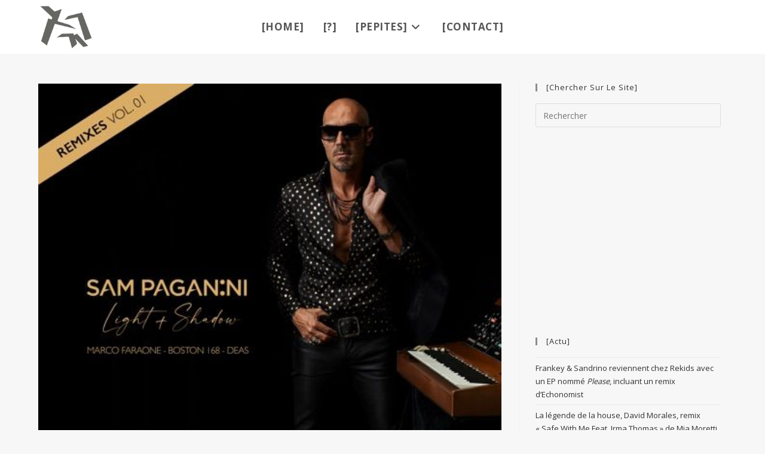

--- FILE ---
content_type: text/html; charset=UTF-8
request_url: https://pepitestroniques.com/sam-paganini-devoile-premier-volume-de-son-coffret-de-remixes-light-shadow-avec-marco-faraone-boston-168-et-deas-via-jam/
body_size: 23046
content:
<!DOCTYPE html>
<html class="html" lang="fr-FR">
<head>
	<meta charset="UTF-8">
	<link rel="profile" href="https://gmpg.org/xfn/11">

	<meta name='robots' content='index, follow, max-image-preview:large, max-snippet:-1, max-video-preview:-1' />
	<style>img:is([sizes="auto" i], [sizes^="auto," i]) { contain-intrinsic-size: 3000px 1500px }</style>
	<link rel="pingback" href="https://pepitestroniques.com/xmlrpc.php">
<meta name="viewport" content="width=device-width, initial-scale=1">
	<!-- This site is optimized with the Yoast SEO plugin v26.5 - https://yoast.com/wordpress/plugins/seo/ -->
	<title>Sam Paganini dévoile un premier volume de son coffret de remixes Light + Shadow avec Marco Faraone, Boston 168 et Deas via Jam - PépitesTroniques</title>
	<link rel="canonical" href="https://pepitestroniques.com/sam-paganini-devoile-premier-volume-de-son-coffret-de-remixes-light-shadow-avec-marco-faraone-boston-168-et-deas-via-jam/" />
	<meta property="og:locale" content="fr_FR" />
	<meta property="og:type" content="article" />
	<meta property="og:title" content="Sam Paganini dévoile un premier volume de son coffret de remixes Light + Shadow avec Marco Faraone, Boston 168 et Deas via Jam - PépitesTroniques" />
	<meta property="og:description" content="Le pack de remixes Vol.1 de Sam Paganini pour son LP Light + Shadow est sorti via Jam. Il a été très bien accueilli et a reçu d&rsquo;énormes éloges de la part de toute l&rsquo;industrie. Marco Faraone, DEAS et Boston 168 ont apporté leur touche à ce qui est une version originale fascinante. &nbsp; Sam [&hellip;]" />
	<meta property="og:url" content="https://pepitestroniques.com/sam-paganini-devoile-premier-volume-de-son-coffret-de-remixes-light-shadow-avec-marco-faraone-boston-168-et-deas-via-jam/" />
	<meta property="og:site_name" content="PépitesTroniques" />
	<meta property="article:publisher" content="https://www.facebook.com/pepitestroniques/" />
	<meta property="article:published_time" content="2022-07-12T12:09:30+00:00" />
	<meta property="article:modified_time" content="2024-01-21T14:14:41+00:00" />
	<meta property="og:image" content="https://pepitestroniques.com/wp-content/uploads/2022/07/sam-paganini-remix-volume-1-cover.jpeg" />
	<meta property="og:image:width" content="480" />
	<meta property="og:image:height" content="480" />
	<meta property="og:image:type" content="image/jpeg" />
	<meta name="author" content="BastoElectro" />
	<meta name="twitter:card" content="summary_large_image" />
	<meta name="twitter:creator" content="@TweetsTroniques" />
	<meta name="twitter:site" content="@TweetsTroniques" />
	<meta name="twitter:label1" content="Écrit par" />
	<meta name="twitter:data1" content="BastoElectro" />
	<script type="application/ld+json" class="yoast-schema-graph">{"@context":"https://schema.org","@graph":[{"@type":"Article","@id":"https://pepitestroniques.com/sam-paganini-devoile-premier-volume-de-son-coffret-de-remixes-light-shadow-avec-marco-faraone-boston-168-et-deas-via-jam/#article","isPartOf":{"@id":"https://pepitestroniques.com/sam-paganini-devoile-premier-volume-de-son-coffret-de-remixes-light-shadow-avec-marco-faraone-boston-168-et-deas-via-jam/"},"author":{"name":"BastoElectro","@id":"https://pepitestroniques.com/#/schema/person/9f74542efbfea1e9f0eed78530910918"},"headline":"Sam Paganini dévoile un premier volume de son coffret de remixes Light + Shadow avec Marco Faraone, Boston 168 et Deas via Jam","datePublished":"2022-07-12T12:09:30+00:00","dateModified":"2024-01-21T14:14:41+00:00","mainEntityOfPage":{"@id":"https://pepitestroniques.com/sam-paganini-devoile-premier-volume-de-son-coffret-de-remixes-light-shadow-avec-marco-faraone-boston-168-et-deas-via-jam/"},"wordCount":462,"commentCount":0,"publisher":{"@id":"https://pepitestroniques.com/#organization"},"image":{"@id":"https://pepitestroniques.com/sam-paganini-devoile-premier-volume-de-son-coffret-de-remixes-light-shadow-avec-marco-faraone-boston-168-et-deas-via-jam/#primaryimage"},"thumbnailUrl":"https://pepitestroniques.com/wp-content/uploads/2022/07/sam-paganini-remix-volume-1-cover.jpeg","keywords":["Deep Techno","Techno","Underground Techno"],"articleSection":["Actualités"],"inLanguage":"fr-FR","potentialAction":[{"@type":"CommentAction","name":"Comment","target":["https://pepitestroniques.com/sam-paganini-devoile-premier-volume-de-son-coffret-de-remixes-light-shadow-avec-marco-faraone-boston-168-et-deas-via-jam/#respond"]}]},{"@type":"WebPage","@id":"https://pepitestroniques.com/sam-paganini-devoile-premier-volume-de-son-coffret-de-remixes-light-shadow-avec-marco-faraone-boston-168-et-deas-via-jam/","url":"https://pepitestroniques.com/sam-paganini-devoile-premier-volume-de-son-coffret-de-remixes-light-shadow-avec-marco-faraone-boston-168-et-deas-via-jam/","name":"Sam Paganini dévoile un premier volume de son coffret de remixes Light + Shadow avec Marco Faraone, Boston 168 et Deas via Jam - PépitesTroniques","isPartOf":{"@id":"https://pepitestroniques.com/#website"},"primaryImageOfPage":{"@id":"https://pepitestroniques.com/sam-paganini-devoile-premier-volume-de-son-coffret-de-remixes-light-shadow-avec-marco-faraone-boston-168-et-deas-via-jam/#primaryimage"},"image":{"@id":"https://pepitestroniques.com/sam-paganini-devoile-premier-volume-de-son-coffret-de-remixes-light-shadow-avec-marco-faraone-boston-168-et-deas-via-jam/#primaryimage"},"thumbnailUrl":"https://pepitestroniques.com/wp-content/uploads/2022/07/sam-paganini-remix-volume-1-cover.jpeg","datePublished":"2022-07-12T12:09:30+00:00","dateModified":"2024-01-21T14:14:41+00:00","breadcrumb":{"@id":"https://pepitestroniques.com/sam-paganini-devoile-premier-volume-de-son-coffret-de-remixes-light-shadow-avec-marco-faraone-boston-168-et-deas-via-jam/#breadcrumb"},"inLanguage":"fr-FR","potentialAction":[{"@type":"ReadAction","target":["https://pepitestroniques.com/sam-paganini-devoile-premier-volume-de-son-coffret-de-remixes-light-shadow-avec-marco-faraone-boston-168-et-deas-via-jam/"]}]},{"@type":"ImageObject","inLanguage":"fr-FR","@id":"https://pepitestroniques.com/sam-paganini-devoile-premier-volume-de-son-coffret-de-remixes-light-shadow-avec-marco-faraone-boston-168-et-deas-via-jam/#primaryimage","url":"https://pepitestroniques.com/wp-content/uploads/2022/07/sam-paganini-remix-volume-1-cover.jpeg","contentUrl":"https://pepitestroniques.com/wp-content/uploads/2022/07/sam-paganini-remix-volume-1-cover.jpeg","width":480,"height":480},{"@type":"BreadcrumbList","@id":"https://pepitestroniques.com/sam-paganini-devoile-premier-volume-de-son-coffret-de-remixes-light-shadow-avec-marco-faraone-boston-168-et-deas-via-jam/#breadcrumb","itemListElement":[{"@type":"ListItem","position":1,"name":"Accueil","item":"https://pepitestroniques.com/"},{"@type":"ListItem","position":2,"name":"Sam Paganini dévoile un premier volume de son coffret de remixes Light + Shadow avec Marco Faraone, Boston 168 et Deas via Jam"}]},{"@type":"WebSite","@id":"https://pepitestroniques.com/#website","url":"https://pepitestroniques.com/","name":"PépitesTroniques","description":"l’instant electro","publisher":{"@id":"https://pepitestroniques.com/#organization"},"potentialAction":[{"@type":"SearchAction","target":{"@type":"EntryPoint","urlTemplate":"https://pepitestroniques.com/?s={search_term_string}"},"query-input":{"@type":"PropertyValueSpecification","valueRequired":true,"valueName":"search_term_string"}}],"inLanguage":"fr-FR"},{"@type":"Organization","@id":"https://pepitestroniques.com/#organization","name":"Pépites Troniques","url":"https://pepitestroniques.com/","logo":{"@type":"ImageObject","inLanguage":"fr-FR","@id":"https://pepitestroniques.com/#/schema/logo/image/","url":"https://pepitestroniques.com/wp-content/uploads/2017/09/cropped-pepitestroniques-header.png","contentUrl":"https://pepitestroniques.com/wp-content/uploads/2017/09/cropped-pepitestroniques-header.png","width":518,"height":421,"caption":"Pépites Troniques"},"image":{"@id":"https://pepitestroniques.com/#/schema/logo/image/"},"sameAs":["https://www.facebook.com/pepitestroniques/","https://x.com/TweetsTroniques","https://www.youtube.com/channel/UCocqJdnrrHAyoWJ9AO2NVWg/featured"]},{"@type":"Person","@id":"https://pepitestroniques.com/#/schema/person/9f74542efbfea1e9f0eed78530910918","name":"BastoElectro","image":{"@type":"ImageObject","inLanguage":"fr-FR","@id":"https://pepitestroniques.com/#/schema/person/image/","url":"https://secure.gravatar.com/avatar/2027f4b857c8d3e7131b4e68292d6864212f00c3d2630ee73332686e8f91bb6d?s=96&d=blank&r=g","contentUrl":"https://secure.gravatar.com/avatar/2027f4b857c8d3e7131b4e68292d6864212f00c3d2630ee73332686e8f91bb6d?s=96&d=blank&r=g","caption":"BastoElectro"},"url":"https://pepitestroniques.com/author/bb/"}]}</script>
	<!-- / Yoast SEO plugin. -->


<link rel="alternate" type="application/rss+xml" title="PépitesTroniques &raquo; Flux" href="https://pepitestroniques.com/feed/" />
<link rel="alternate" type="application/rss+xml" title="PépitesTroniques &raquo; Flux des commentaires" href="https://pepitestroniques.com/comments/feed/" />
<link rel="alternate" type="application/rss+xml" title="PépitesTroniques &raquo; Sam Paganini dévoile un premier volume de son coffret de remixes Light + Shadow avec Marco Faraone, Boston 168 et Deas via Jam Flux des commentaires" href="https://pepitestroniques.com/sam-paganini-devoile-premier-volume-de-son-coffret-de-remixes-light-shadow-avec-marco-faraone-boston-168-et-deas-via-jam/feed/" />
<script>
window._wpemojiSettings = {"baseUrl":"https:\/\/s.w.org\/images\/core\/emoji\/16.0.1\/72x72\/","ext":".png","svgUrl":"https:\/\/s.w.org\/images\/core\/emoji\/16.0.1\/svg\/","svgExt":".svg","source":{"concatemoji":"https:\/\/pepitestroniques.com\/wp-includes\/js\/wp-emoji-release.min.js?ver=6.8.3"}};
/*! This file is auto-generated */
!function(s,n){var o,i,e;function c(e){try{var t={supportTests:e,timestamp:(new Date).valueOf()};sessionStorage.setItem(o,JSON.stringify(t))}catch(e){}}function p(e,t,n){e.clearRect(0,0,e.canvas.width,e.canvas.height),e.fillText(t,0,0);var t=new Uint32Array(e.getImageData(0,0,e.canvas.width,e.canvas.height).data),a=(e.clearRect(0,0,e.canvas.width,e.canvas.height),e.fillText(n,0,0),new Uint32Array(e.getImageData(0,0,e.canvas.width,e.canvas.height).data));return t.every(function(e,t){return e===a[t]})}function u(e,t){e.clearRect(0,0,e.canvas.width,e.canvas.height),e.fillText(t,0,0);for(var n=e.getImageData(16,16,1,1),a=0;a<n.data.length;a++)if(0!==n.data[a])return!1;return!0}function f(e,t,n,a){switch(t){case"flag":return n(e,"\ud83c\udff3\ufe0f\u200d\u26a7\ufe0f","\ud83c\udff3\ufe0f\u200b\u26a7\ufe0f")?!1:!n(e,"\ud83c\udde8\ud83c\uddf6","\ud83c\udde8\u200b\ud83c\uddf6")&&!n(e,"\ud83c\udff4\udb40\udc67\udb40\udc62\udb40\udc65\udb40\udc6e\udb40\udc67\udb40\udc7f","\ud83c\udff4\u200b\udb40\udc67\u200b\udb40\udc62\u200b\udb40\udc65\u200b\udb40\udc6e\u200b\udb40\udc67\u200b\udb40\udc7f");case"emoji":return!a(e,"\ud83e\udedf")}return!1}function g(e,t,n,a){var r="undefined"!=typeof WorkerGlobalScope&&self instanceof WorkerGlobalScope?new OffscreenCanvas(300,150):s.createElement("canvas"),o=r.getContext("2d",{willReadFrequently:!0}),i=(o.textBaseline="top",o.font="600 32px Arial",{});return e.forEach(function(e){i[e]=t(o,e,n,a)}),i}function t(e){var t=s.createElement("script");t.src=e,t.defer=!0,s.head.appendChild(t)}"undefined"!=typeof Promise&&(o="wpEmojiSettingsSupports",i=["flag","emoji"],n.supports={everything:!0,everythingExceptFlag:!0},e=new Promise(function(e){s.addEventListener("DOMContentLoaded",e,{once:!0})}),new Promise(function(t){var n=function(){try{var e=JSON.parse(sessionStorage.getItem(o));if("object"==typeof e&&"number"==typeof e.timestamp&&(new Date).valueOf()<e.timestamp+604800&&"object"==typeof e.supportTests)return e.supportTests}catch(e){}return null}();if(!n){if("undefined"!=typeof Worker&&"undefined"!=typeof OffscreenCanvas&&"undefined"!=typeof URL&&URL.createObjectURL&&"undefined"!=typeof Blob)try{var e="postMessage("+g.toString()+"("+[JSON.stringify(i),f.toString(),p.toString(),u.toString()].join(",")+"));",a=new Blob([e],{type:"text/javascript"}),r=new Worker(URL.createObjectURL(a),{name:"wpTestEmojiSupports"});return void(r.onmessage=function(e){c(n=e.data),r.terminate(),t(n)})}catch(e){}c(n=g(i,f,p,u))}t(n)}).then(function(e){for(var t in e)n.supports[t]=e[t],n.supports.everything=n.supports.everything&&n.supports[t],"flag"!==t&&(n.supports.everythingExceptFlag=n.supports.everythingExceptFlag&&n.supports[t]);n.supports.everythingExceptFlag=n.supports.everythingExceptFlag&&!n.supports.flag,n.DOMReady=!1,n.readyCallback=function(){n.DOMReady=!0}}).then(function(){return e}).then(function(){var e;n.supports.everything||(n.readyCallback(),(e=n.source||{}).concatemoji?t(e.concatemoji):e.wpemoji&&e.twemoji&&(t(e.twemoji),t(e.wpemoji)))}))}((window,document),window._wpemojiSettings);
</script>
<style id='wp-emoji-styles-inline-css'>

	img.wp-smiley, img.emoji {
		display: inline !important;
		border: none !important;
		box-shadow: none !important;
		height: 1em !important;
		width: 1em !important;
		margin: 0 0.07em !important;
		vertical-align: -0.1em !important;
		background: none !important;
		padding: 0 !important;
	}
</style>
<link rel='stylesheet' id='contact-form-7-css' href='https://pepitestroniques.com/wp-content/plugins/contact-form-7/includes/css/styles.css?ver=6.1.4' media='all' />
<link rel='stylesheet' id='wpa-css-css' href='https://pepitestroniques.com/wp-content/plugins/honeypot/includes/css/wpa.css?ver=2.3.04' media='all' />
<link rel='stylesheet' id='tve_style_family_tve_flt-css' href='https://pepitestroniques.com/wp-content/plugins/thrive-leads/tcb/editor/css/thrive_flat.css?ver=2.6.8.1' media='all' />
<link rel='stylesheet' id='tve_leads_forms-css' href='//pepitestroniques.com/wp-content/plugins/thrive-leads/editor-layouts/css/frontend.css?ver=2.4.0.1' media='all' />
<link rel='stylesheet' id='uaf_client_css-css' href='https://pepitestroniques.com/wp-content/uploads/useanyfont/uaf.css?ver=1764628344' media='all' />
<link rel='stylesheet' id='font-awesome-css' href='https://pepitestroniques.com/wp-content/themes/oceanwp/assets/fonts/fontawesome/css/all.min.css?ver=6.7.2' media='all' />
<link rel='stylesheet' id='simple-line-icons-css' href='https://pepitestroniques.com/wp-content/themes/oceanwp/assets/css/third/simple-line-icons.min.css?ver=2.4.0' media='all' />
<link rel='stylesheet' id='oceanwp-style-css' href='https://pepitestroniques.com/wp-content/themes/oceanwp/assets/css/style.min.css?ver=4.1.3' media='all' />
<link rel='stylesheet' id='iworks_upprev_frontend-css' href='https://pepitestroniques.com/wp-content/plugins/upprev/assets/styles/frontend.min.css?ver=4.0' media='all' />
<link rel='stylesheet' id='js_composer_custom_css-css' href='//pepitestroniques.com/wp-content/uploads/js_composer/custom.css?ver=8.5' media='all' />
<link rel='stylesheet' id='the-grid-css' href='https://pepitestroniques.com/wp-content/plugins/the-grid/frontend/assets/css/the-grid.css?ver=2.5.0' media='all' />
<style id='the-grid-inline-css'>
.tolb-holder{background:rgba(0,0,0,0.8)}.tolb-holder .tolb-close,.tolb-holder .tolb-title,.tolb-holder .tolb-counter,.tolb-holder .tolb-next i,.tolb-holder .tolb-prev i{color:#ffffff}.tolb-holder .tolb-load{border-color:rgba(255,255,255,0.2);border-left:3px solid #ffffff}
.to-heart-icon,.to-heart-icon svg,.to-post-like,.to-post-like .to-like-count{position:relative;display:inline-block}.to-post-like{width:auto;cursor:pointer;font-weight:400}.to-heart-icon{float:left;margin:0 4px 0 0}.to-heart-icon svg{overflow:visible;width:15px;height:14px}.to-heart-icon g{-webkit-transform:scale(1);transform:scale(1)}.to-heart-icon path{-webkit-transform:scale(1);transform:scale(1);transition:fill .4s ease,stroke .4s ease}.no-liked .to-heart-icon path{fill:#999;stroke:#999}.empty-heart .to-heart-icon path{fill:transparent!important;stroke:#999}.liked .to-heart-icon path,.to-heart-icon svg:hover path{fill:#ff6863!important;stroke:#ff6863!important}@keyframes heartBeat{0%{transform:scale(1)}20%{transform:scale(.8)}30%{transform:scale(.95)}45%{transform:scale(.75)}50%{transform:scale(.85)}100%{transform:scale(.9)}}@-webkit-keyframes heartBeat{0%,100%,50%{-webkit-transform:scale(1)}20%{-webkit-transform:scale(.8)}30%{-webkit-transform:scale(.95)}45%{-webkit-transform:scale(.75)}}.heart-pulse g{-webkit-animation-name:heartBeat;animation-name:heartBeat;-webkit-animation-duration:1s;animation-duration:1s;-webkit-animation-iteration-count:infinite;animation-iteration-count:infinite;-webkit-transform-origin:50% 50%;transform-origin:50% 50%}.to-post-like a{color:inherit!important;fill:inherit!important;stroke:inherit!important}
</style>
<link rel='stylesheet' id='oe-widgets-style-css' href='https://pepitestroniques.com/wp-content/plugins/ocean-extra/assets/css/widgets.css?ver=6.8.3' media='all' />
<script src="https://pepitestroniques.com/wp-includes/js/jquery/jquery.min.js?ver=3.7.1" id="jquery-core-js"></script>
<script src="https://pepitestroniques.com/wp-includes/js/jquery/jquery-migrate.min.js?ver=3.4.1" id="jquery-migrate-js"></script>
<script src="https://pepitestroniques.com/wp-includes/js/plupload/moxie.min.js?ver=1.3.5.1" id="moxiejs-js"></script>
<script src="https://pepitestroniques.com/wp-includes/js/plupload/plupload.min.js?ver=2.1.9" id="plupload-js"></script>
<script id="iworks_upprev_frontend-js-extra">
var iworks_upprev = {"animation":"flyout","close_button_show":"1","color_set":null,"compare":"simple","configuration":"simple","css_border_width":"2px 0 0 0","css_bottom":"5","css_side":"5","css_width":"360","excerpt_length":"20","excerpt_show":"1","ga_opt_noninteraction":"1","ga_track_clicks":"1","ga_track_views":"1","header_show":"1","header_text":null,"ignore_sticky_posts":"1","number_of_posts":"1","offset_element":"#comments","offset_percent":"75","reopen_button_show":"1","show_thumb":"1","taxonomy_limit":"0","thumb_height":null,"thumb_width":"48","url_new_window":"0","url_prefix":"","url_suffix":null,"position":{"raw":"right","top":0,"left":0,"center":0,"middle":0,"all":"right"},"title":"Sam Paganini d\u00e9voile un premier volume de son coffret de remixes <em>Light + Shadow<\/em> avec Marco Faraone, Boston 168 et Deas via Jam","p":"14642","nonce":"28535cebaa","ajaxurl":"https:\/\/pepitestroniques.com\/wp-admin\/admin-ajax.php"};
</script>
<script src="https://pepitestroniques.com/wp-content/plugins/upprev/assets/scripts/upprev.min.js?ver=4.0" id="iworks_upprev_frontend-js"></script>
<script></script><link rel="https://api.w.org/" href="https://pepitestroniques.com/wp-json/" /><link rel="alternate" title="JSON" type="application/json" href="https://pepitestroniques.com/wp-json/wp/v2/posts/14642" /><link rel="EditURI" type="application/rsd+xml" title="RSD" href="https://pepitestroniques.com/xmlrpc.php?rsd" />
<link rel='shortlink' href='https://pepitestroniques.com/?p=14642' />
<link rel="alternate" title="oEmbed (JSON)" type="application/json+oembed" href="https://pepitestroniques.com/wp-json/oembed/1.0/embed?url=https%3A%2F%2Fpepitestroniques.com%2Fsam-paganini-devoile-premier-volume-de-son-coffret-de-remixes-light-shadow-avec-marco-faraone-boston-168-et-deas-via-jam%2F" />
<link rel="alternate" title="oEmbed (XML)" type="text/xml+oembed" href="https://pepitestroniques.com/wp-json/oembed/1.0/embed?url=https%3A%2F%2Fpepitestroniques.com%2Fsam-paganini-devoile-premier-volume-de-son-coffret-de-remixes-light-shadow-avec-marco-faraone-boston-168-et-deas-via-jam%2F&#038;format=xml" />

		<!-- GA Google Analytics @ https://m0n.co/ga -->
		<script async src="https://www.googletagmanager.com/gtag/js?id=G-SJF1NCGJT6"></script>
		<script>
			window.dataLayer = window.dataLayer || [];
			function gtag(){dataLayer.push(arguments);}
			gtag('js', new Date());
			gtag('config', 'G-SJF1NCGJT6');
		</script>

	<style type="text/css" id="tve_global_variables">:root{}</style><meta name="generator" content="Powered by WPBakery Page Builder - drag and drop page builder for WordPress."/>
<style type="text/css" id="thrive-default-styles"></style><link rel="icon" href="https://pepitestroniques.com/wp-content/uploads/2021/05/cropped-favicon-32x32.png" sizes="32x32" />
<link rel="icon" href="https://pepitestroniques.com/wp-content/uploads/2021/05/cropped-favicon-192x192.png" sizes="192x192" />
<link rel="apple-touch-icon" href="https://pepitestroniques.com/wp-content/uploads/2021/05/cropped-favicon-180x180.png" />
<meta name="msapplication-TileImage" content="https://pepitestroniques.com/wp-content/uploads/2021/05/cropped-favicon-270x270.png" />
		<style id="wp-custom-css">
			::selection{background:#f7ffc6 !important;color:#000000 !important}#tve_editor [data-css="tve-u-15dc7535f23"]:hover button{background-color:#666663 !important;color:rgb(255,255,255) !important}.tve-froala{background-color:#666663 !important;color:rgb(255,255,255) !important}div.ppt{color:#fff;font-size:0 !important;z-index:9999;margin:0 0 5px 15px}.tg-item-footer{display:none !important}.riga .tg-item-info{position:relative;font-size:10px !important;color:#F7FEC9 !important}.riga .tg-item-date,.riga .tg-cats-holder{position:relative;font-size:12px !important}.tg-cats-holder{display:none !important}.owp-icon{width:17px !important;height:17px !important}/*Cookie Notice*/.cookie-notice-container{padding:8px !important;text-align:center;width:100%;-webkit-box-sizing:border-box;-moz-box-sizing:border-box;box-sizing:border-box}#cookie-notice .cn-button{margin-left:10px;color:#fbfbfb !important}.cn-button{padding:9px !important}#cookie-notice .cn-button:hover{margin-left:10px;color:#999999 !important}.page-header{display:none}.single-post:not(.elementor-page) .entry-content a:not(.wp-block-button__link):not(.wp-block-file__button),.page:not(.elementor-page):not(.woocommerce-page) .entry a:not(.wp-block-button__link):not(.wp-block-file__button){text-decoration:none !important}.fa{padding-right:3px}.wp-caption-text{text-align:center !important;font-weight:400 !important}.sponso{font-size:15px !important}.cc-color-override--1467465960.cc-window{display:none !important}time.published{font-size:10px;display:none !important}text-transform:uppercase !important}		</style>
		<!-- OceanWP CSS -->
<style type="text/css">
/* Colors */a:hover,a.light:hover,.theme-heading .text::before,.theme-heading .text::after,#top-bar-content >a:hover,#top-bar-social li.oceanwp-email a:hover,#site-navigation-wrap .dropdown-menu >li >a:hover,#site-header.medium-header #medium-searchform button:hover,.oceanwp-mobile-menu-icon a:hover,.blog-entry.post .blog-entry-header .entry-title a:hover,.blog-entry.post .blog-entry-readmore a:hover,.blog-entry.thumbnail-entry .blog-entry-category a,ul.meta li a:hover,.dropcap,.single nav.post-navigation .nav-links .title,body .related-post-title a:hover,body #wp-calendar caption,body .contact-info-widget.default i,body .contact-info-widget.big-icons i,body .custom-links-widget .oceanwp-custom-links li a:hover,body .custom-links-widget .oceanwp-custom-links li a:hover:before,body .posts-thumbnails-widget li a:hover,body .social-widget li.oceanwp-email a:hover,.comment-author .comment-meta .comment-reply-link,#respond #cancel-comment-reply-link:hover,#footer-widgets .footer-box a:hover,#footer-bottom a:hover,#footer-bottom #footer-bottom-menu a:hover,.sidr a:hover,.sidr-class-dropdown-toggle:hover,.sidr-class-menu-item-has-children.active >a,.sidr-class-menu-item-has-children.active >a >.sidr-class-dropdown-toggle,input[type=checkbox]:checked:before{color:#8c8c8c}.single nav.post-navigation .nav-links .title .owp-icon use,.blog-entry.post .blog-entry-readmore a:hover .owp-icon use,body .contact-info-widget.default .owp-icon use,body .contact-info-widget.big-icons .owp-icon use{stroke:#8c8c8c}input[type="button"],input[type="reset"],input[type="submit"],button[type="submit"],.button,#site-navigation-wrap .dropdown-menu >li.btn >a >span,.thumbnail:hover i,.thumbnail:hover .link-post-svg-icon,.post-quote-content,.omw-modal .omw-close-modal,body .contact-info-widget.big-icons li:hover i,body .contact-info-widget.big-icons li:hover .owp-icon,body div.wpforms-container-full .wpforms-form input[type=submit],body div.wpforms-container-full .wpforms-form button[type=submit],body div.wpforms-container-full .wpforms-form .wpforms-page-button,.woocommerce-cart .wp-element-button,.woocommerce-checkout .wp-element-button,.wp-block-button__link{background-color:#8c8c8c}.widget-title{border-color:#8c8c8c}blockquote{border-color:#8c8c8c}.wp-block-quote{border-color:#8c8c8c}#searchform-dropdown{border-color:#8c8c8c}.dropdown-menu .sub-menu{border-color:#8c8c8c}.blog-entry.large-entry .blog-entry-readmore a:hover{border-color:#8c8c8c}.oceanwp-newsletter-form-wrap input[type="email"]:focus{border-color:#8c8c8c}.social-widget li.oceanwp-email a:hover{border-color:#8c8c8c}#respond #cancel-comment-reply-link:hover{border-color:#8c8c8c}body .contact-info-widget.big-icons li:hover i{border-color:#8c8c8c}body .contact-info-widget.big-icons li:hover .owp-icon{border-color:#8c8c8c}#footer-widgets .oceanwp-newsletter-form-wrap input[type="email"]:focus{border-color:#8c8c8c}input[type="button"]:hover,input[type="reset"]:hover,input[type="submit"]:hover,button[type="submit"]:hover,input[type="button"]:focus,input[type="reset"]:focus,input[type="submit"]:focus,button[type="submit"]:focus,.button:hover,.button:focus,#site-navigation-wrap .dropdown-menu >li.btn >a:hover >span,.post-quote-author,.omw-modal .omw-close-modal:hover,body div.wpforms-container-full .wpforms-form input[type=submit]:hover,body div.wpforms-container-full .wpforms-form button[type=submit]:hover,body div.wpforms-container-full .wpforms-form .wpforms-page-button:hover,.woocommerce-cart .wp-element-button:hover,.woocommerce-checkout .wp-element-button:hover,.wp-block-button__link:hover{background-color:#5e5e5e}body,.separate-layout,.has-parallax-footer:not(.separate-layout) #main{background-color:#f7f7f7}a:hover{color:#565656}a:hover .owp-icon use{stroke:#565656}body .theme-button,body input[type="submit"],body button[type="submit"],body button,body .button,body div.wpforms-container-full .wpforms-form input[type=submit],body div.wpforms-container-full .wpforms-form button[type=submit],body div.wpforms-container-full .wpforms-form .wpforms-page-button,.woocommerce-cart .wp-element-button,.woocommerce-checkout .wp-element-button,.wp-block-button__link{background-color:#000000}body .theme-button:hover,body input[type="submit"]:hover,body button[type="submit"]:hover,body button:hover,body .button:hover,body div.wpforms-container-full .wpforms-form input[type=submit]:hover,body div.wpforms-container-full .wpforms-form input[type=submit]:active,body div.wpforms-container-full .wpforms-form button[type=submit]:hover,body div.wpforms-container-full .wpforms-form button[type=submit]:active,body div.wpforms-container-full .wpforms-form .wpforms-page-button:hover,body div.wpforms-container-full .wpforms-form .wpforms-page-button:active,.woocommerce-cart .wp-element-button:hover,.woocommerce-checkout .wp-element-button:hover,.wp-block-button__link:hover{background-color:#4f4f4f}body .theme-button,body input[type="submit"],body button[type="submit"],body button,body .button,body div.wpforms-container-full .wpforms-form input[type=submit],body div.wpforms-container-full .wpforms-form button[type=submit],body div.wpforms-container-full .wpforms-form .wpforms-page-button,.woocommerce-cart .wp-element-button,.woocommerce-checkout .wp-element-button,.wp-block-button__link{border-color:#ffffff}body .theme-button:hover,body input[type="submit"]:hover,body button[type="submit"]:hover,body button:hover,body .button:hover,body div.wpforms-container-full .wpforms-form input[type=submit]:hover,body div.wpforms-container-full .wpforms-form input[type=submit]:active,body div.wpforms-container-full .wpforms-form button[type=submit]:hover,body div.wpforms-container-full .wpforms-form button[type=submit]:active,body div.wpforms-container-full .wpforms-form .wpforms-page-button:hover,body div.wpforms-container-full .wpforms-form .wpforms-page-button:active,.woocommerce-cart .wp-element-button:hover,.woocommerce-checkout .wp-element-button:hover,.wp-block-button__link:hover{border-color:#ffffff}body{color:#444444}h1{color:#565656}/* OceanWP Style Settings CSS */@media only screen and (min-width:960px){.content-area,.content-left-sidebar .content-area{width:70%}}@media only screen and (min-width:960px){.widget-area,.content-left-sidebar .widget-area{width:30%}}.theme-button,input[type="submit"],button[type="submit"],button,.button,body div.wpforms-container-full .wpforms-form input[type=submit],body div.wpforms-container-full .wpforms-form button[type=submit],body div.wpforms-container-full .wpforms-form .wpforms-page-button{border-style:solid}.theme-button,input[type="submit"],button[type="submit"],button,.button,body div.wpforms-container-full .wpforms-form input[type=submit],body div.wpforms-container-full .wpforms-form button[type=submit],body div.wpforms-container-full .wpforms-form .wpforms-page-button{border-width:1px}form input[type="text"],form input[type="password"],form input[type="email"],form input[type="url"],form input[type="date"],form input[type="month"],form input[type="time"],form input[type="datetime"],form input[type="datetime-local"],form input[type="week"],form input[type="number"],form input[type="search"],form input[type="tel"],form input[type="color"],form select,form textarea,.woocommerce .woocommerce-checkout .select2-container--default .select2-selection--single{border-style:solid}body div.wpforms-container-full .wpforms-form input[type=date],body div.wpforms-container-full .wpforms-form input[type=datetime],body div.wpforms-container-full .wpforms-form input[type=datetime-local],body div.wpforms-container-full .wpforms-form input[type=email],body div.wpforms-container-full .wpforms-form input[type=month],body div.wpforms-container-full .wpforms-form input[type=number],body div.wpforms-container-full .wpforms-form input[type=password],body div.wpforms-container-full .wpforms-form input[type=range],body div.wpforms-container-full .wpforms-form input[type=search],body div.wpforms-container-full .wpforms-form input[type=tel],body div.wpforms-container-full .wpforms-form input[type=text],body div.wpforms-container-full .wpforms-form input[type=time],body div.wpforms-container-full .wpforms-form input[type=url],body div.wpforms-container-full .wpforms-form input[type=week],body div.wpforms-container-full .wpforms-form select,body div.wpforms-container-full .wpforms-form textarea{border-style:solid}form input[type="text"],form input[type="password"],form input[type="email"],form input[type="url"],form input[type="date"],form input[type="month"],form input[type="time"],form input[type="datetime"],form input[type="datetime-local"],form input[type="week"],form input[type="number"],form input[type="search"],form input[type="tel"],form input[type="color"],form select,form textarea{border-radius:3px}body div.wpforms-container-full .wpforms-form input[type=date],body div.wpforms-container-full .wpforms-form input[type=datetime],body div.wpforms-container-full .wpforms-form input[type=datetime-local],body div.wpforms-container-full .wpforms-form input[type=email],body div.wpforms-container-full .wpforms-form input[type=month],body div.wpforms-container-full .wpforms-form input[type=number],body div.wpforms-container-full .wpforms-form input[type=password],body div.wpforms-container-full .wpforms-form input[type=range],body div.wpforms-container-full .wpforms-form input[type=search],body div.wpforms-container-full .wpforms-form input[type=tel],body div.wpforms-container-full .wpforms-form input[type=text],body div.wpforms-container-full .wpforms-form input[type=time],body div.wpforms-container-full .wpforms-form input[type=url],body div.wpforms-container-full .wpforms-form input[type=week],body div.wpforms-container-full .wpforms-form select,body div.wpforms-container-full .wpforms-form textarea{border-radius:3px}#scroll-top{width:50px;height:50px;line-height:50px}.page-header,.has-transparent-header .page-header{padding:0}/* Header */#site-logo #site-logo-inner,.oceanwp-social-menu .social-menu-inner,#site-header.full_screen-header .menu-bar-inner,.after-header-content .after-header-content-inner{height:90px}#site-navigation-wrap .dropdown-menu >li >a,#site-navigation-wrap .dropdown-menu >li >span.opl-logout-link,.oceanwp-mobile-menu-icon a,.mobile-menu-close,.after-header-content-inner >a{line-height:90px}#site-header.has-header-media .overlay-header-media{background-color:rgba(0,0,0,0.5)}#site-logo #site-logo-inner a img,#site-header.center-header #site-navigation-wrap .middle-site-logo a img{max-width:92px}#site-header #site-logo #site-logo-inner a img,#site-header.center-header #site-navigation-wrap .middle-site-logo a img{max-height:150px}#site-navigation-wrap .dropdown-menu >li >a{padding:0 16px}#site-navigation-wrap .dropdown-menu >li >a:hover,.oceanwp-mobile-menu-icon a:hover,#searchform-header-replace-close:hover{color:#161616}#site-navigation-wrap .dropdown-menu >li >a:hover .owp-icon use,.oceanwp-mobile-menu-icon a:hover .owp-icon use,#searchform-header-replace-close:hover .owp-icon use{stroke:#161616}.dropdown-menu .sub-menu{min-width:219px}.dropdown-menu .sub-menu,#searchform-dropdown,.current-shop-items-dropdown{border-color:#f7ffc6}.dropdown-menu ul li a.menu-link:hover{background-color:#f7ffc6}/* Blog CSS */.ocean-single-post-header ul.meta-item li a:hover{color:#333333}/* Sidebar */.widget-area{padding:0 10px 0 26px!important}/* Footer Copyright */#footer-bottom,#footer-bottom p{color:#999999}/* Typography */body{font-size:15px;line-height:1.7;font-weight:400}h1,h2,h3,h4,h5,h6,.theme-heading,.widget-title,.oceanwp-widget-recent-posts-title,.comment-reply-title,.entry-title,.sidebar-box .widget-title{line-height:1.4}h1{font-size:24px;line-height:1.3;font-weight:400}h2{font-size:20px;line-height:1.4;font-weight:400}h3{font-family:code-bold;font-size:22px;line-height:1.4}h4{font-size:17px;line-height:1.4}h5{font-size:14px;line-height:1.4}h6{font-size:15px;line-height:1.4}.page-header .page-header-title,.page-header.background-image-page-header .page-header-title{font-size:32px;line-height:1.4}.page-header .page-subheading{font-size:15px;line-height:1.8}.site-breadcrumbs,.site-breadcrumbs a{font-size:12px;line-height:1.4}#top-bar-content,#top-bar-social-alt{font-size:12px;line-height:0.4}#site-logo a.site-logo-text{font-size:24px;line-height:1.8}#site-navigation-wrap .dropdown-menu >li >a,#site-header.full_screen-header .fs-dropdown-menu >li >a,#site-header.top-header #site-navigation-wrap .dropdown-menu >li >a,#site-header.center-header #site-navigation-wrap .dropdown-menu >li >a,#site-header.medium-header #site-navigation-wrap .dropdown-menu >li >a,.oceanwp-mobile-menu-icon a{font-size:17px;letter-spacing:.5px;font-weight:700;text-transform:uppercase}.dropdown-menu ul li a.menu-link,#site-header.full_screen-header .fs-dropdown-menu ul.sub-menu li a{font-size:14px;line-height:1.2;letter-spacing:.5px;font-weight:600}.sidr-class-dropdown-menu li a,a.sidr-class-toggle-sidr-close,#mobile-dropdown ul li a,body #mobile-fullscreen ul li a{font-size:16px;line-height:1.8;letter-spacing:.3px}.blog-entry.post .blog-entry-header .entry-title a{font-size:24px;line-height:1.4}.ocean-single-post-header .single-post-title{font-size:34px;line-height:1.4;letter-spacing:.6px}.ocean-single-post-header ul.meta-item li,.ocean-single-post-header ul.meta-item li a{font-size:13px;line-height:1.4;letter-spacing:.6px}.ocean-single-post-header .post-author-name,.ocean-single-post-header .post-author-name a{font-size:14px;line-height:1.4;letter-spacing:.6px}.ocean-single-post-header .post-author-description{font-size:12px;line-height:1.4;letter-spacing:.6px}.single-post .entry-title{font-size:28px;line-height:1.4;letter-spacing:.6px}.single-post ul.meta li,.single-post ul.meta li a{font-size:14px;line-height:1.4;letter-spacing:.6px}.sidebar-box .widget-title,.sidebar-box.widget_block .wp-block-heading{font-size:13px;line-height:1;letter-spacing:1px}#footer-widgets .footer-box .widget-title{font-size:13px;line-height:1;letter-spacing:1px}#footer-bottom #copyright{font-size:12px;line-height:1}#footer-bottom #footer-bottom-menu{font-size:12px;line-height:1}.woocommerce-store-notice.demo_store{line-height:2;letter-spacing:1.5px}.demo_store .woocommerce-store-notice__dismiss-link{line-height:2;letter-spacing:1.5px}.woocommerce ul.products li.product li.title h2,.woocommerce ul.products li.product li.title a{font-size:14px;line-height:1.5}.woocommerce ul.products li.product li.category,.woocommerce ul.products li.product li.category a{font-size:12px;line-height:1}.woocommerce ul.products li.product .price{font-size:18px;line-height:1}.woocommerce ul.products li.product .button,.woocommerce ul.products li.product .product-inner .added_to_cart{font-size:12px;line-height:1.5;letter-spacing:1px}.woocommerce ul.products li.owp-woo-cond-notice span,.woocommerce ul.products li.owp-woo-cond-notice a{font-size:16px;line-height:1;letter-spacing:1px;font-weight:600;text-transform:capitalize}.woocommerce div.product .product_title{font-size:24px;line-height:1.4;letter-spacing:.6px}.woocommerce div.product p.price{font-size:36px;line-height:1}.woocommerce .owp-btn-normal .summary form button.button,.woocommerce .owp-btn-big .summary form button.button,.woocommerce .owp-btn-very-big .summary form button.button{font-size:12px;line-height:1.5;letter-spacing:1px;text-transform:uppercase}.woocommerce div.owp-woo-single-cond-notice span,.woocommerce div.owp-woo-single-cond-notice a{font-size:18px;line-height:2;letter-spacing:1.5px;font-weight:600;text-transform:capitalize}.ocean-preloader--active .preloader-after-content{font-size:20px;line-height:1.8;letter-spacing:.6px}
</style><noscript><style> .wpb_animate_when_almost_visible { opacity: 1; }</style></noscript><style type="text/css">
 </style>
</head>

<body class="wp-singular post-template-default single single-post postid-14642 single-format-standard wp-custom-logo wp-embed-responsive wp-theme-oceanwp oceanwp-theme dropdown-mobile no-header-border default-breakpoint has-sidebar content-right-sidebar post-in-category-actualites wpb-js-composer js-comp-ver-8.5 vc_responsive" itemscope="itemscope" itemtype="https://schema.org/Article">

	
	
	<div id="outer-wrap" class="site clr">

		<a class="skip-link screen-reader-text" href="#main">Skip to content</a>

		
		<div id="wrap" class="clr">

			
			
<header id="site-header" class="minimal-header center-menu clr" data-height="90" itemscope="itemscope" itemtype="https://schema.org/WPHeader" role="banner">

	
					
			<div id="site-header-inner" class="clr container">

				
				

<div id="site-logo" class="clr" itemscope itemtype="https://schema.org/Brand" >

	
	<div id="site-logo-inner" class="clr">

		<a href="https://pepitestroniques.com/" class="custom-logo-link" rel="home"><img width="518" height="421" src="https://pepitestroniques.com/wp-content/uploads/2017/09/cropped-pepitestroniques-header.png" class="custom-logo" alt="PépitesTroniques" decoding="async" fetchpriority="high" srcset="https://pepitestroniques.com/wp-content/uploads/2017/09/cropped-pepitestroniques-header.png 518w, https://pepitestroniques.com/wp-content/uploads/2017/09/cropped-pepitestroniques-header-300x244.png 300w, https://pepitestroniques.com/wp-content/uploads/2017/09/cropped-pepitestroniques-header-500x406.png 500w" sizes="(max-width: 518px) 100vw, 518px" /></a>
	</div><!-- #site-logo-inner -->

	
	
</div><!-- #site-logo -->

			<div id="site-navigation-wrap" class="no-top-border clr">
			
			
			
			<nav id="site-navigation" class="navigation main-navigation clr" itemscope="itemscope" itemtype="https://schema.org/SiteNavigationElement" role="navigation" >

				<ul id="menu-main-menu" class="main-menu dropdown-menu sf-menu"><li id="menu-item-10521" class="menu-item menu-item-type-custom menu-item-object-custom menu-item-home menu-item-10521"><a href="https://pepitestroniques.com" class="menu-link"><span class="text-wrap">[Home]</span></a></li><li id="menu-item-8411" class="menu-item menu-item-type-post_type menu-item-object-page menu-item-8411"><a href="https://pepitestroniques.com/a-propos/" class="menu-link"><span class="text-wrap">[?]</span></a></li><li id="menu-item-8446" class="menu-item menu-item-type-custom menu-item-object-custom menu-item-has-children dropdown menu-item-8446 nav-no-click"><a class="menu-link"><span class="text-wrap">[Pepites]<i class="nav-arrow fa fa-angle-down" aria-hidden="true" role="img"></i></span></a>
<ul class="sub-menu">
	<li id="menu-item-8414" class="menu-item menu-item-type-post_type menu-item-object-page menu-item-8414"><a href="https://pepitestroniques.com/pepites/3-pepites-sonores/" class="menu-link"><span class="text-wrap">3 PEPITES SONORES</span></a></li>	<li id="menu-item-8415" class="menu-item menu-item-type-post_type menu-item-object-page menu-item-8415"><a href="https://pepitestroniques.com/pepites/actualites/" class="menu-link"><span class="text-wrap">ACTU</span></a></li>	<li id="menu-item-13410" class="menu-item menu-item-type-post_type menu-item-object-page menu-item-13410"><a href="https://pepitestroniques.com/festivals/" class="menu-link"><span class="text-wrap">FESTIVALS &#038; EVENTS</span></a></li>	<li id="menu-item-8416" class="menu-item menu-item-type-post_type menu-item-object-page menu-item-8416"><a href="https://pepitestroniques.com/pepites/lumiere-sur/" class="menu-link"><span class="text-wrap">LUMIÈRE SUR</span></a></li>	<li id="menu-item-8417" class="menu-item menu-item-type-post_type menu-item-object-page menu-item-8417"><a href="https://pepitestroniques.com/pepites/chroniques/" class="menu-link"><span class="text-wrap">CHRONIQUES</span></a></li>	<li id="menu-item-8418" class="menu-item menu-item-type-post_type menu-item-object-page menu-item-8418"><a href="https://pepitestroniques.com/pepites/das-war-geil-by-eva/" class="menu-link"><span class="text-wrap">DAS WAR GEIL by EVA</span></a></li>	<li id="menu-item-8419" class="menu-item menu-item-type-post_type menu-item-object-page menu-item-8419"><a href="https://pepitestroniques.com/pepites/interviews/" class="menu-link"><span class="text-wrap">INTERVIEWS</span></a></li>	<li id="menu-item-8420" class="menu-item menu-item-type-post_type menu-item-object-page menu-item-8420"><a href="https://pepitestroniques.com/pepites/mode/" class="menu-link"><span class="text-wrap">MODE</span></a></li>	<li id="menu-item-9633" class="menu-item menu-item-type-post_type menu-item-object-page menu-item-9633"><a href="https://pepitestroniques.com/podcasts/" class="menu-link"><span class="text-wrap">PODCASTS</span></a></li>	<li id="menu-item-8422" class="menu-item menu-item-type-post_type menu-item-object-page menu-item-8422"><a href="https://pepitestroniques.com/pepites/videos/" class="menu-link"><span class="text-wrap">VIDÉOS</span></a></li>	<li id="menu-item-10334" class="menu-item menu-item-type-post_type menu-item-object-page menu-item-10334"><a href="https://pepitestroniques.com/pepites/pepitesextracts/" class="menu-link"><span class="text-wrap">PLAYLISTS</span></a></li></ul>
</li><li id="menu-item-8412" class="menu-item menu-item-type-post_type menu-item-object-page menu-item-8412"><a href="https://pepitestroniques.com/contact/" class="menu-link"><span class="text-wrap">[Contact]</span></a></li></ul>
			</nav><!-- #site-navigation -->

			
			
					</div><!-- #site-navigation-wrap -->
			
		
	
				
	
	<div class="oceanwp-mobile-menu-icon clr mobile-right">

		
		
		
		<a href="https://pepitestroniques.com/#mobile-menu-toggle" class="mobile-menu"  aria-label="Menu mobile">
							<i class="fa fa-bars" aria-hidden="true"></i>
								<span class="oceanwp-text">Menu</span>
				<span class="oceanwp-close-text">Fermer</span>
						</a>

		
		
		
	</div><!-- #oceanwp-mobile-menu-navbar -->

	

			</div><!-- #site-header-inner -->

			
<div id="mobile-dropdown" class="clr" >

	<nav class="clr" itemscope="itemscope" itemtype="https://schema.org/SiteNavigationElement">

		<ul id="menu-main-menu-1" class="menu"><li class="menu-item menu-item-type-custom menu-item-object-custom menu-item-home menu-item-10521"><a href="https://pepitestroniques.com">[Home]</a></li>
<li class="menu-item menu-item-type-post_type menu-item-object-page menu-item-8411"><a href="https://pepitestroniques.com/a-propos/">[?]</a></li>
<li class="menu-item menu-item-type-custom menu-item-object-custom menu-item-has-children menu-item-8446"><a>[Pepites]</a>
<ul class="sub-menu">
	<li class="menu-item menu-item-type-post_type menu-item-object-page menu-item-8414"><a href="https://pepitestroniques.com/pepites/3-pepites-sonores/">3 PEPITES SONORES</a></li>
	<li class="menu-item menu-item-type-post_type menu-item-object-page menu-item-8415"><a href="https://pepitestroniques.com/pepites/actualites/">ACTU</a></li>
	<li class="menu-item menu-item-type-post_type menu-item-object-page menu-item-13410"><a href="https://pepitestroniques.com/festivals/">FESTIVALS &#038; EVENTS</a></li>
	<li class="menu-item menu-item-type-post_type menu-item-object-page menu-item-8416"><a href="https://pepitestroniques.com/pepites/lumiere-sur/">LUMIÈRE SUR</a></li>
	<li class="menu-item menu-item-type-post_type menu-item-object-page menu-item-8417"><a href="https://pepitestroniques.com/pepites/chroniques/">CHRONIQUES</a></li>
	<li class="menu-item menu-item-type-post_type menu-item-object-page menu-item-8418"><a href="https://pepitestroniques.com/pepites/das-war-geil-by-eva/">DAS WAR GEIL by EVA</a></li>
	<li class="menu-item menu-item-type-post_type menu-item-object-page menu-item-8419"><a href="https://pepitestroniques.com/pepites/interviews/">INTERVIEWS</a></li>
	<li class="menu-item menu-item-type-post_type menu-item-object-page menu-item-8420"><a href="https://pepitestroniques.com/pepites/mode/">MODE</a></li>
	<li class="menu-item menu-item-type-post_type menu-item-object-page menu-item-9633"><a href="https://pepitestroniques.com/podcasts/">PODCASTS</a></li>
	<li class="menu-item menu-item-type-post_type menu-item-object-page menu-item-8422"><a href="https://pepitestroniques.com/pepites/videos/">VIDÉOS</a></li>
	<li class="menu-item menu-item-type-post_type menu-item-object-page menu-item-10334"><a href="https://pepitestroniques.com/pepites/pepitesextracts/">PLAYLISTS</a></li>
</ul>
</li>
<li class="menu-item menu-item-type-post_type menu-item-object-page menu-item-8412"><a href="https://pepitestroniques.com/contact/">[Contact]</a></li>
</ul>
	</nav>

</div>

			
			
		
		
</header><!-- #site-header -->


			
			<main id="main" class="site-main clr"  role="main">

				

<header class="page-header">

	
	<div class="container clr page-header-inner">

		
			<span class="page-header-title clr" itemprop="headline">Blog</span>

			
		
		
	</div><!-- .page-header-inner -->

	
	
</header><!-- .page-header -->


	
	<div id="content-wrap" class="container clr">

		
		<div id="primary" class="content-area clr">

			
			<div id="content" class="site-content clr">

				
				
<article id="post-14642">

	
<div class="thumbnail">

	<img width="480" height="480" src="https://pepitestroniques.com/wp-content/uploads/2022/07/sam-paganini-remix-volume-1-cover.jpeg" class="attachment-full size-full wp-post-image" alt="You are currently viewing Sam Paganini dévoile un premier volume de son coffret de remixes &lt;em&gt;Light + Shadow&lt;/em&gt; avec Marco Faraone, Boston 168 et Deas via Jam" itemprop="image" decoding="async" srcset="https://pepitestroniques.com/wp-content/uploads/2022/07/sam-paganini-remix-volume-1-cover.jpeg 480w, https://pepitestroniques.com/wp-content/uploads/2022/07/sam-paganini-remix-volume-1-cover-300x300.jpeg 300w, https://pepitestroniques.com/wp-content/uploads/2022/07/sam-paganini-remix-volume-1-cover-150x150.jpeg 150w, https://pepitestroniques.com/wp-content/uploads/2022/07/sam-paganini-remix-volume-1-cover-96x96.jpeg 96w, https://pepitestroniques.com/wp-content/uploads/2022/07/sam-paganini-remix-volume-1-cover-84x84.jpeg 84w" sizes="(max-width: 480px) 100vw, 480px" />
</div><!-- .thumbnail -->


<header class="entry-header clr">
	<h1 class="single-post-title entry-title" itemprop="headline">Sam Paganini dévoile un premier volume de son coffret de remixes <em>Light + Shadow</em> avec Marco Faraone, Boston 168 et Deas via Jam</h1><!-- .single-post-title -->
</header><!-- .entry-header -->



<div class="entry-content clr" itemprop="text">
	<p><script async src="//pagead2.googlesyndication.com/pagead/js/adsbygoogle.js"></script><br />
             <ins class="adsbygoogle" style="display: block; text-align: center;" data-ad-format="fluid" data-ad-layout="in-article" data-ad-client="ca-pub-4746025790719603" data-ad-slot="6927895030"></ins><br />
            <script>
              (adsbygoogle = window.adsbygoogle || []).push({});
            </script></p>
<h2>Le pack de remixes Vol.1 de Sam Paganini pour son LP <em>Light + Shadow</em> est sorti via Jam. Il a été très bien accueilli et a reçu d&rsquo;énormes éloges de la part de toute l&rsquo;industrie. Marco Faraone, DEAS et Boston 168 ont apporté leur touche à ce qui est une version originale fascinante.</h2>
<p>&nbsp;<br />
Sam Paganini donne le coup d&rsquo;envoi d&rsquo;une nouvelle série de remixes des titres de son récent album « Light + Shadow » avec un premier volume comprenant des musiques de Marco Faraone, DEAS et Boston 168. La sortie de l&rsquo;album est sorti ce 8 juillet 2022, et SPaganini a présenté d&rsquo;abord son nouveau spectacle LIVE tant attendu à Madrid, au Fabrik, le 25 juin 2022. Il comprend de nombreuses mises à jour et de nouveaux morceaux de son dernier album <em>Light+ Shadow</em> avec des visuels dédiés, le tout synchronisé pour en faire une expérience audiovisuelle immersive comme aucune autre, avec d&rsquo;autres lieux à suivre en automne et en hiver.<br />
&nbsp;<br />
Sam est un innovateur techno mondial qui est à l&rsquo;avant-garde depuis des années. Il a sorti des disques sur les principaux labels, de Plus8 à Drumcode et Cocoon, et n&rsquo;est jamais très loin du sommet des charts de Beatport. Il dirige le label JAM et a joué dans tous les grands clubs et festivals du monde. Son dernier album a montré deux côtés très différents, mais tout aussi essentiels de son son en constante évolution, et voici le premier d&rsquo;une nouvelle série de remixes.<br />
&nbsp;<br />
Tout d&rsquo;abord, Flash (Marco Faraone Remix) est un morceau techno lourd et nerveux avec une batterie solide comme le roc. Les synthétiseurs sont ravagés et l&rsquo;énergie est dure avec un groove implacable sûr d&rsquo;enfermer le plancher. Galaxy (DEAS Remix) est ensuite un rouleau de six minutes avec des synthés effilochés qui cherchent à travers la piste, des claps tonitruants et des basses grasses qui poussent vers l&rsquo;avant. Heaven (Boston 168 Remix) se termine avec des synthés de trance brillants sur des tambours hyper rapides dans un morceau qui emmènera le club dans d&rsquo;autres dimensions.<br />
&nbsp;<br />
<figure id="attachment_13027" aria-describedby="caption-attachment-13027" style="width: 1200px" class="wp-caption aligncenter"><img decoding="async" src="https://pepitestroniques.com/wp-content/uploads/2021/11/sam-paganini.png" alt="Sam Paganini" width="1200" height="795" class="size-full wp-image-13027" srcset="https://pepitestroniques.com/wp-content/uploads/2021/11/sam-paganini.png 1200w, https://pepitestroniques.com/wp-content/uploads/2021/11/sam-paganini-300x199.png 300w, https://pepitestroniques.com/wp-content/uploads/2021/11/sam-paganini-1024x678.png 1024w, https://pepitestroniques.com/wp-content/uploads/2021/11/sam-paganini-768x509.png 768w, https://pepitestroniques.com/wp-content/uploads/2021/11/sam-paganini-500x331.png 500w" sizes="(max-width: 1200px) 100vw, 1200px" /><figcaption id="caption-attachment-13027" class="wp-caption-text">© Sam Paganini</figcaption></figure><br />
<script async src="//pagead2.googlesyndication.com/pagead/js/adsbygoogle.js"></script><br />
             <ins class="adsbygoogle" style="display: block; text-align: center;" data-ad-format="fluid" data-ad-layout="in-article" data-ad-client="ca-pub-4746025790719603" data-ad-slot="6927895030"></ins><br />
            <script>
              (adsbygoogle = window.adsbygoogle || []).push({});</p>
<p>            </script></p>
<p>&nbsp;</p>
<p style="text-align: center;"><u><a href="https://www.beatport.com/release/light-shadow-remixes-vol-1/3777026" target="_blank" rel="noopener noreferrer">Streamer l&rsquo;album <em>Light + Shadow remixes vol. 1</em> de Sam Paganini via Beatport</a></u></p>
<p>&nbsp;<br />
Ecouter « Heaven » de Sam Paganini (Boston 168 remix) :<br />
&nbsp;<br />
<iframe width="560" height="315" src="https://www.youtube.com/embed/ITJFxYsTsas" title="YouTube video player" frameborder="0" allow="accelerometer; autoplay; clipboard-write; encrypted-media; gyroscope; picture-in-picture" allowfullscreen></iframe><br />
&nbsp;<br />
&nbsp;<br />
Ecouter « Galaxy » de Sam Paganini (DEAS remix) :<br />
&nbsp;<br />
<iframe loading="lazy" width="100%" height="428" src="https://www.youtube.com/embed/I876IRndGIU" title="YouTube video player" frameborder="0" allow="accelerometer; autoplay; clipboard-write; encrypted-media; gyroscope; picture-in-picture" allowfullscreen></iframe><br />
&nbsp;<br />
Ecouter « Flash Feat. Zøe » de Sam Paganini (Marco Faraone remix) :<br />
&nbsp;<br />
<iframe loading="lazy" width="100%" height="428" src="https://www.youtube.com/embed/HJSeKo5Mc9Q" title="YouTube video player" frameborder="0" allow="accelerometer; autoplay; clipboard-write; encrypted-media; gyroscope; picture-in-picture" allowfullscreen></iframe><br />
<script async src="//pagead2.googlesyndication.com/pagead/js/adsbygoogle.js"></script><br />
             <ins class="adsbygoogle" style="display: block; text-align: center;" data-ad-format="fluid" data-ad-layout="in-article" data-ad-client="ca-pub-4746025790719603" data-ad-slot="6927895030"></ins><br />
            <script>
              (adsbygoogle = window.adsbygoogle || []).push({});
            </script><br />
<u>Tracklist de l&rsquo;album <em>Light + Shadow</em> :</u><br />
01. Bianca<br />
02. Overdrive<br />
03. The Church<br />
04. Revelation<br />
05. Breeze<br />
06. Nocturama<br />
07. Starlight<br />
08. One<br />
09. Flash (ft. ​​Zøe)<br />
10. Mutron<br />
11. Galaxy<br />
12. Heaven<br />
&nbsp;<br />
<strong><a href="https://www.facebook.com/SamPaganiniOfficial" target="_blank" rel="noopener noreferrer">Suivre Sam Paganini sur Facebook</a></strong><br />
<strong><a href="https://www.instagram.com/sampaganini" target="_blank" rel="noopener noreferrer">Suivre  Sam Paganini sur Instagram</a></strong><br />
<strong><a href="https://soundcloud.com/sam_paganini" target="_blank" rel="noopener noreferrer">Écouter Sam Paganini sur SoundCloud</a></strong></p>
<span id="tve_leads_end_content" style="display: block; visibility: hidden; border: 1px solid transparent;"></span><div id="upprev-trigger"></div>
</div><!-- .entry -->


	<section id="related-posts" class="clr">

		<h3 class="theme-heading related-posts-title">
			<span class="text">Vous devriez également aimer</span>
		</h3>

		<div class="oceanwp-row clr">

			
			
				
				<article class="related-post clr col span_1_of_3 col-1 post-6439 post type-post status-publish format-standard has-post-thumbnail hentry category-3-pepites-sonores tag-3-pepites-sonores tag-kiasmos tag-techno entry has-media">

					
						<figure class="related-post-media clr">

							<a href="https://pepitestroniques.com/3-pepites-sonores-hypnotic/" class="related-thumb">

								<img width="300" height="105" src="https://pepitestroniques.com/wp-content/uploads/2015/02/3-pépites-hypnotiques1-300x105.jpg" class="attachment-medium size-medium wp-post-image" alt="Lire la suite à propos de l’article 3 pépites sonores : Hypnotic" itemprop="image" decoding="async" loading="lazy" srcset="https://pepitestroniques.com/wp-content/uploads/2015/02/3-pépites-hypnotiques1-300x105.jpg 300w, https://pepitestroniques.com/wp-content/uploads/2015/02/3-pépites-hypnotiques1.jpg 700w" sizes="auto, (max-width: 300px) 100vw, 300px" />							</a>

						</figure>

					
					<h3 class="related-post-title">
						<a href="https://pepitestroniques.com/3-pepites-sonores-hypnotic/" rel="bookmark">3 pépites sonores : Hypnotic</a>
					</h3><!-- .related-post-title -->

											<time class="published" datetime="2015-02-22T16:48:52+01:00"><i class=" icon-clock" aria-hidden="true" role="img"></i>22 février 2015</time>
					
				</article><!-- .related-post -->

				
			
				
				<article class="related-post clr col span_1_of_3 col-2 post-22510 post type-post status-publish format-standard has-post-thumbnail hentry category-actualites tag-melodic-techno tag-techno entry has-media">

					
						<figure class="related-post-media clr">

							<a href="https://pepitestroniques.com/kiko-rodriguez-jr-sortent-single-miller-second-extrait-album-pour-octobre-2024-via-hot-banana/" class="related-thumb">

								<img width="300" height="300" src="https://pepitestroniques.com/wp-content/uploads/2024/03/kiko-rodriguez-jr–miller-cover-300x300.jpeg" class="attachment-medium size-medium wp-post-image" alt="Lire la suite à propos de l’article Kiko s&rsquo;associe à Rodriguez Jr. pour un single, « Miller », second extrait de son album à venir en octobre 2024, via Hot Banana" itemprop="image" decoding="async" loading="lazy" srcset="https://pepitestroniques.com/wp-content/uploads/2024/03/kiko-rodriguez-jr–miller-cover-300x300.jpeg 300w, https://pepitestroniques.com/wp-content/uploads/2024/03/kiko-rodriguez-jr–miller-cover-150x150.jpeg 150w, https://pepitestroniques.com/wp-content/uploads/2024/03/kiko-rodriguez-jr–miller-cover-768x768.jpeg 768w, https://pepitestroniques.com/wp-content/uploads/2024/03/kiko-rodriguez-jr–miller-cover-600x600.jpeg 600w, https://pepitestroniques.com/wp-content/uploads/2024/03/kiko-rodriguez-jr–miller-cover-500x500.jpeg 500w, https://pepitestroniques.com/wp-content/uploads/2024/03/kiko-rodriguez-jr–miller-cover.jpeg 1000w, https://pepitestroniques.com/wp-content/uploads/2024/03/kiko-rodriguez-jr–miller-cover-96x96.jpeg 96w, https://pepitestroniques.com/wp-content/uploads/2024/03/kiko-rodriguez-jr–miller-cover-84x84.jpeg 84w" sizes="auto, (max-width: 300px) 100vw, 300px" />							</a>

						</figure>

					
					<h3 class="related-post-title">
						<a href="https://pepitestroniques.com/kiko-rodriguez-jr-sortent-single-miller-second-extrait-album-pour-octobre-2024-via-hot-banana/" rel="bookmark">Kiko s&rsquo;associe à Rodriguez Jr. pour un single, « Miller », second extrait de son album à venir en octobre 2024, via Hot Banana</a>
					</h3><!-- .related-post-title -->

											<time class="published" datetime="2024-03-15T09:43:07+01:00"><i class=" icon-clock" aria-hidden="true" role="img"></i>15 mars 2024</time>
					
				</article><!-- .related-post -->

				
			
				
				<article class="related-post clr col span_1_of_3 col-3 post-15989 post type-post status-publish format-standard has-post-thumbnail hentry category-actualites tag-deep-techno entry has-media">

					
						<figure class="related-post-media clr">

							<a href="https://pepitestroniques.com/red-irving-sort-ep-first-contact-via-tailwhips-record/" class="related-thumb">

								<img width="300" height="300" src="https://pepitestroniques.com/wp-content/uploads/2022/11/red-irving-first-contact-300x300.jpeg" class="attachment-medium size-medium wp-post-image" alt="Lire la suite à propos de l’article Le producteur belge Red Irving sort un quatrième EP &lt;em&gt;First Contact&lt;/em&gt; via Tailwhips Record" itemprop="image" decoding="async" loading="lazy" srcset="https://pepitestroniques.com/wp-content/uploads/2022/11/red-irving-first-contact-300x300.jpeg 300w, https://pepitestroniques.com/wp-content/uploads/2022/11/red-irving-first-contact-150x150.jpeg 150w, https://pepitestroniques.com/wp-content/uploads/2022/11/red-irving-first-contact-768x768.jpeg 768w, https://pepitestroniques.com/wp-content/uploads/2022/11/red-irving-first-contact-600x600.jpeg 600w, https://pepitestroniques.com/wp-content/uploads/2022/11/red-irving-first-contact-500x500.jpeg 500w, https://pepitestroniques.com/wp-content/uploads/2022/11/red-irving-first-contact.jpeg 1000w, https://pepitestroniques.com/wp-content/uploads/2022/11/red-irving-first-contact-96x96.jpeg 96w, https://pepitestroniques.com/wp-content/uploads/2022/11/red-irving-first-contact-84x84.jpeg 84w" sizes="auto, (max-width: 300px) 100vw, 300px" />							</a>

						</figure>

					
					<h3 class="related-post-title">
						<a href="https://pepitestroniques.com/red-irving-sort-ep-first-contact-via-tailwhips-record/" rel="bookmark">Le producteur belge Red Irving sort un quatrième EP <em>First Contact</em> via Tailwhips Record</a>
					</h3><!-- .related-post-title -->

											<time class="published" datetime="2022-11-15T11:33:31+01:00"><i class=" icon-clock" aria-hidden="true" role="img"></i>15 novembre 2022</time>
					
				</article><!-- .related-post -->

				
			
		</div><!-- .oceanwp-row -->

	</section><!-- .related-posts -->






	<nav class="navigation post-navigation" aria-label="Read more articles">
		<h2 class="screen-reader-text">Read more articles</h2>
		<div class="nav-links"><div class="nav-previous"><a href="https://pepitestroniques.com/confluence-devoile-single-my-everything-via-cnflnc/" rel="prev"><span class="title"><i class=" fas fa-long-arrow-alt-left" aria-hidden="true" role="img"></i> Article précédent</span><span class="post-title">Le producteur CONFLUENCE dévoile un single « My Everything » via CNFLNC</span></a></div><div class="nav-next"><a href="https://pepitestroniques.com/duo-techno-kill-the-void-devoile-deuxieme-ep-future-revolution-via-vvoid-club-records/" rel="next"><span class="title"><i class=" fas fa-long-arrow-alt-right" aria-hidden="true" role="img"></i> Article suivant</span><span class="post-title">Le duo techno français, Kill the Void, dévoile un deuxième EP, <em>Future Revolution</em>, via VVoid Club Records</span></a></div></div>
	</nav>

</article>

				
			</div><!-- #content -->

			
		</div><!-- #primary -->

		

<aside id="right-sidebar" class="sidebar-container widget-area sidebar-primary" itemscope="itemscope" itemtype="https://schema.org/WPSideBar" role="complementary" aria-label="Primary Sidebar">

	
	<div id="right-sidebar-inner" class="clr">

		<div id="search-8" class="sidebar-box widget_search clr"><h4 class="widget-title">[Chercher sur le site]</h4>
<form aria-label="Rechercher sur ce site" role="search" method="get" class="searchform" action="https://pepitestroniques.com/">	
	<input aria-label="Insérer une requête de recherche" type="search" id="ocean-search-form-1" class="field" autocomplete="off" placeholder="Rechercher" name="s">
		</form>
</div><div id="custom_html-4" class="widget_text sidebar-box widget_custom_html clr"><div class="textwidget custom-html-widget"><script async src="//pagead2.googlesyndication.com/pagead/js/adsbygoogle.js"></script>
<!-- New Ads One -->
<ins class="adsbygoogle"
     style="display:block"
     data-ad-client="ca-pub-4746025790719603"
     data-ad-slot="1238713777"
     data-ad-format="auto"></ins>
<script>
(adsbygoogle = window.adsbygoogle || []).push({});
</script>
<br/></div></div>
		<div id="recent-posts-12" class="sidebar-box widget_recent_entries clr">
		<h4 class="widget-title">[Actu]</h4>
		<ul>
											<li>
					<a href="https://pepitestroniques.com/frankey-sandrino-sortent-ep-nomme-please-incluant-un-remix-dechonomist-via-rekids/">Frankey &#038; Sandrino reviennent chez Rekids avec un EP nommé <em>Please</em>, incluant un remix d&rsquo;Echonomist</a>
									</li>
											<li>
					<a href="https://pepitestroniques.com/la-legende-de-la-house-david-morales-remix-safe-with-me-feat-irma-thomas-de-mia-moretti-un-lien-intemporel-entre-les-racines-et-lavenir-via-crosstown-rebels/">La légende de la house, David Morales, remix « Safe With Me Feat. Irma Thomas » de Mia Moretti, un lien intemporel entre les racines et l&rsquo;avenir, via Crosstown Rebels.</a>
									</li>
											<li>
					<a href="https://pepitestroniques.com/azzecca-inaugure-son-nouveau-label-cosimea-sounds-avec-un-single-nomme-als-hot-soup/">Azzecca inaugure son nouveau label Cosimea Sounds avec un single nommé « AL&rsquo;S HOT SOUP »</a>
									</li>
											<li>
					<a href="https://pepitestroniques.com/cay-sort-deux-tracks-give-me-something-found-you-extrait-de-son-album-a-paraitre-en-2026-via-habitat/">Le producteur de Cologne, CAY, sort son second single de deux tracks, <em>Give Me Something / Found You</em>, extrait de son album à paraître en 2026, via HABITAT</a>
									</li>
											<li>
					<a href="https://pepitestroniques.com/blondish-darco-et-broken-hill-sassocient-pour-cosigner-un-single-nomme-goat-via-abra-x/">BLOND:ISH, Darco et Broken Hill s&rsquo;associent pour cosigner un single nommé « GOAT »,  via ABRA X</a>
									</li>
											<li>
					<a href="https://pepitestroniques.com/charlotte-de-witte-devoile-son-premier-album-eponyme-via-kntxt/">Charlotte de Witte dévoile son premier album éponyme, via KNTXT</a>
									</li>
											<li>
					<a href="https://pepitestroniques.com/le-duo-dam-swindle-revient-a-ses-racines-house-avec-un-nouvel-ep-intitule-backyard-galaxy-via-heist-recordings/">Le duo Dam Swindle revient à ses racines house avec un nouvel EP intitulé <em>Backyard Galaxy</em>, via Heist Recordings</a>
									</li>
					</ul>

		</div><div id="text-24" class="sidebar-box widget_text clr"><h4 class="widget-title">[Newsletter]</h4>			<div class="textwidget"><div><a href="https://pepitestroniques.com/newsletter/" target="_blank"><img src="https://pepitestroniques.com/wp-content/uploads/2015/04/newsletter-3.png" width="100%" height="249"  class="btn-newsletter" onMouseOver=this.src="https://pepitestroniques.com/wp-content/uploads/2015/04/newsletter-4.png" onMouseOut=this.src="https://pepitestroniques.com/wp-content/uploads/2015/04/newsletter-3.png"></a></div></div>
		</div><div id="text-26" class="sidebar-box widget_text clr"><h4 class="widget-title">[Podcasts]</h4>			<div class="textwidget"><div><a href="https://pepitestroniques.com/podcasts/" target="_blank"><img src="https://pepitestroniques.com/wp-content/uploads/2012/11/pepites-troniques-podcasts-1.png" width="100%" height="249" onMouseOver=this.src="https://pepitestroniques.com/wp-content/uploads/2012/11/pepites-troniques-podcasts.png" onMouseOut=this.src="https://pepitestroniques.com/wp-content/uploads/2012/11/pepites-troniques-podcasts-1.png"></a></div>
<br/>
<br/></div>
		</div><div id="text-73" class="sidebar-box widget_text clr"><h4 class="widget-title">[Liens Partenaires]</h4>			<div class="textwidget"><center><a href="https://wodjmag.com/"><img src="https://pepitestroniques.com/wp-content/uploads/2022/05/wodj-mag-logo.png" width="60%"></a>

<a href="#"><img src="https://pepitestroniques.com/wp-content/uploads/2022/05/jukebox-logo.png" width="60%"></a>

<a href="#"><img src="https://pepitestroniques.com/wp-content/uploads/2022/05/the-echo-agency.png" width="70%"></a>

<a href="https://getinpr.com"><img src="https://pepitestroniques.com/wp-content/uploads/2022/05/get-in-logo.png" width="60%"></a>

</center></div>
		</div><div id="custom_html-9" class="widget_text sidebar-box widget_custom_html clr"><div class="textwidget custom-html-widget"><script async src="//pagead2.googlesyndication.com/pagead/js/adsbygoogle.js"></script>
<!-- New Ads One -->
<ins class="adsbygoogle"
     style="display:block"
     data-ad-client="ca-pub-4746025790719603"
     data-ad-slot="1238713777"
     data-ad-format="auto"></ins>
<script>
(adsbygoogle = window.adsbygoogle || []).push({});
</script></div></div>
	</div><!-- #sidebar-inner -->

	
</aside><!-- #right-sidebar -->


	</div><!-- #content-wrap -->

	

	</main><!-- #main -->

	
	
	
		
<footer id="footer" class="site-footer" itemscope="itemscope" itemtype="https://schema.org/WPFooter" role="contentinfo">

	
	<div id="footer-inner" class="clr">

		

<div id="footer-widgets" class="oceanwp-row clr">

	
	<div class="footer-widgets-inner container">

					<div class="footer-box span_1_of_4 col col-1">
				<div id="custom_html-3" class="widget_text footer-widget widget_custom_html clr"><div class="textwidget custom-html-widget"><p><a href="/podcasts/">Podcasts</a></p></div></div>			</div><!-- .footer-one-box -->

							<div class="footer-box span_1_of_4 col col-2">
					<div id="ocean_social-3" class="footer-widget widget-oceanwp-social social-widget clr">
				<ul class="oceanwp-social-icons no-transition style-simple">
					<li class="oceanwp-facebook"><a href="https://www.facebook.com/pepitestroniques/" aria-label="Facebook"  style="font-size:25px;" target="_blank" rel="nofollow noopener noreferrer"><i class=" fab fa-facebook" aria-hidden="true" role="img"></i></a><span class="screen-reader-text">S’ouvre dans un nouvel onglet</span></li><li class="oceanwp-twitter"><a href="https://twitter.com/TweetsTroniques" aria-label="X"  style="font-size:25px;" target="_blank" rel="nofollow noopener noreferrer"><i class=" fa-brands fa-x-twitter" aria-hidden="true" role="img"></i></a><span class="screen-reader-text">S’ouvre dans un nouvel onglet</span></li><li class="oceanwp-youtube"><a href="https://www.youtube.com/channel/UCocqJdnrrHAyoWJ9AO2NVWg" aria-label="Youtube"  style="font-size:25px;" target="_blank" rel="nofollow noopener noreferrer"><i class=" fab fa-youtube" aria-hidden="true" role="img"></i></a><span class="screen-reader-text">S’ouvre dans un nouvel onglet</span></li><li class="oceanwp-instagram"><a href="https://soundcloud.com/pepitestroniques" aria-label="Instagram"  style="font-size:25px;" target="_blank" rel="nofollow noopener noreferrer"><i class=" fab fa-instagram" aria-hidden="true" role="img"></i></a><span class="screen-reader-text">S’ouvre dans un nouvel onglet</span></li>				</ul>

				
			
				<style>
					#ocean_social-3.widget-oceanwp-social ul li a {
						;
						color:#ffffff;
						;
					}

					#ocean_social-3.widget-oceanwp-social ul li a .owp-icon use {
						stroke:#ffffff;
					}

					#ocean_social-3.widget-oceanwp-social ul li a .owp-icon {
						width:25px; height:25px;
					}

					#ocean_social-3.widget-oceanwp-social ul li a:hover {
						;
						color:#dddddd!important;
						;
					}

					#ocean_social-3.widget-oceanwp-social ul li a:hover .owp-icon use {
						stroke:#dddddd!important;
					}
				</style>
			
		
			</div>				</div><!-- .footer-one-box -->
				
							<div class="footer-box span_1_of_4 col col-3 ">
					<div id="text-72" class="footer-widget widget_text clr">			<div class="textwidget"><p><a href="#">Mentions Légales</a><br />
<a href="https://pepitestroniques.com/politique-de-confidentialite">Politique de confidentialité</a></p>
</div>
		</div>				</div><!-- .footer-one-box -->
				
							<div class="footer-box span_1_of_4 col col-4">
					<div id="custom_html-7" class="widget_text footer-widget widget_custom_html clr"><div class="textwidget custom-html-widget"><p><a href="/contact/">Écrire sur PépitesTroniques</a></p></div></div>				</div><!-- .footer-box -->
				
			
	</div><!-- .container -->

	
</div><!-- #footer-widgets -->



<div id="footer-bottom" class="clr no-footer-nav">

	
	<div id="footer-bottom-inner" class="container clr">

		
		
			<div id="copyright" class="clr" role="contentinfo">
				<h6 style="color: #818181 !important;font-size: 13px;text-transform: none;font-weight: 300">© PépitesTroniques</h6>			</div><!-- #copyright -->

			
	</div><!-- #footer-bottom-inner -->

	
</div><!-- #footer-bottom -->


	</div><!-- #footer-inner -->

	
</footer><!-- #footer -->

	
	
</div><!-- #wrap -->


</div><!-- #outer-wrap -->



<a aria-label="Scroll to the top of the page" href="#" id="scroll-top" class="scroll-top-right"><i class=" fa fa-angle-up" aria-hidden="true" role="img"></i></a>




<script type="speculationrules">
{"prefetch":[{"source":"document","where":{"and":[{"href_matches":"\/*"},{"not":{"href_matches":["\/wp-*.php","\/wp-admin\/*","\/wp-content\/uploads\/*","\/wp-content\/*","\/wp-content\/plugins\/*","\/wp-content\/themes\/oceanwp\/*","\/*\\?(.+)"]}},{"not":{"selector_matches":"a[rel~=\"nofollow\"]"}},{"not":{"selector_matches":".no-prefetch, .no-prefetch a"}}]},"eagerness":"conservative"}]}
</script>
<script type='text/javascript'>/**
 * Displays toast message from storage, it is used when the user is redirected after login
 */
if ( window.sessionStorage ) {
	window.addEventListener( 'load', function () {
		var message = sessionStorage.getItem( 'tcb_toast_message' );

		if ( message ) {
			tcbToast( sessionStorage.getItem( 'tcb_toast_message' ), false );
			sessionStorage.removeItem( 'tcb_toast_message' );
		}
	} );
}

/**
 * Displays toast message
 */
function tcbToast( message, error, callback ) {
	/* Also allow "message" objects */
	if ( typeof message !== 'string' ) {
		message = message.message || message.error || message.success;
	}
	if ( ! error ) {
		error = false;
	}

	let _icon = 'checkmark',
		_extra_class = '';
	if ( error ) {
		_icon = 'cross';
		_extra_class = ' tve-toast-error';
	}

	jQuery( 'body' ).slideDown( 'fast', function () {
		jQuery( 'body' ).prepend( '<div class="tvd-toast tve-fe-message"><div class="tve-toast-message"><div class="tve-toast-icon-container' + _extra_class + '"><span class="tve_tick thrv-svg-icon"><svg xmlns="http://www.w3.org/2000/svg" class="tcb-checkmark" style="width: 100%; height: 1em; stroke-width: 0; fill: #ffffff; stroke: #ffffff;" viewBox="0 0 32 32"><path d="M27 4l-15 15-7-7-5 5 12 12 20-20z"></path></svg></span></div><div class="tve-toast-message-container">' + message + '</div></div></div>' );
	} );

	setTimeout( function () {
		jQuery( '.tvd-toast' ).hide();

		if ( typeof callback === 'function' ) {
			callback();
		}

	}, 3000 );
}
</script><div class="tl-states-root tl-anim-blur"><div  class="tl-style" id="tve_tcb2_set-002-v5" data-state="2">
        <div class="tve_tcb2_set-002-v5 tve_post_lightbox tve-leads-lightbox">
        <div style="visibility: hidden; position: fixed; left: -9000px" class="tl-lb-target tve-leads-track-lightbox-2" data-s-state=""><div class="tve_p_lb_overlay" style=""></div><div data-anim="blur" class="tve_p_lb_content tve-tl-anim tl-anim-blur bSe cnt" style="" data-css="tve-u-nn86cussnlcl1"><div class="tve_p_lb_inner" id="tve-p-scroller" style=""><article><style type="text/css" class="tve_custom_style">@import url("//fonts.googleapis.com/css?family=Open+Sans:400,700,600&subset=latin");@import url("//fonts.googleapis.com/css?family=Lato:400,700&subset=latin");@media (min-width: 300px){[data-css="tve-u-365d1c42912610"] { max-width: 620px; }[data-css="tve-u-465d1c42912613"] + div { clear: none; }[data-css="tve-u-465d1c42912613"] { float: none; margin-left: auto; margin-right: auto; width: 121px; }:not(#tve) [data-css="tve-u-1065d1c4291262c"] { max-width: 100%; width: 100%; }[data-css="tve-u-1065d1c4291262c"] { float: none; max-width: 100%; margin-left: 0px; margin-right: 0px; }[data-css="tve-u-165d1c42912609"] { padding-left: 10px !important; padding-right: 10px !important; padding-top: 30px !important; }:not(#tve) [data-css="tve-u-1065d1c4291262c"]:hover button { background-color: rgb(112, 112, 112) !important; color: rgb(255, 255, 255) !important; }[data-css="tve-u-265d1c4291260d"] { background-color: rgb(235, 235, 235) !important; background-image: none !important; }[data-css="tve-u-565d1c42912616"] { max-width: 548px; margin-left: auto !important; margin-right: auto !important; margin-top: 30px !important; background-color: rgba(102, 102, 99, 0) !important; }:not(#tve) [data-css="tve-u-965d1c42912629"] input { border: 2px solid rgb(221, 221, 221); font-size: 19px; color: rgb(102, 102, 102); line-height: 24px; font-family: "Open Sans"; font-weight: 400; background-image: none !important; background-color: rgb(252, 252, 252) !important; padding-top: 18px !important; padding-bottom: 18px !important; margin-bottom: 15px !important; }:not(#tve) [data-css="tve-u-865d1c42912625"] input { border: 2px solid rgb(221, 221, 221); font-size: 19px; color: rgb(102, 102, 102); line-height: 24px; font-family: "Open Sans"; font-weight: 400; background-image: none !important; background-color: rgb(252, 252, 252) !important; padding-top: 18px !important; padding-bottom: 18px !important; margin-bottom: 15px !important; }:not(#tve) [data-css="tve-u-1065d1c4291262c"] button { color: rgb(102, 102, 99); font-size: 26px; font-family: Lato; border: 1px solid rgb(0, 0, 0); overflow: hidden; box-shadow: rgba(107, 102, 102, 0.22) 0px 0px 21px 0px inset; padding-top: 16px !important; padding-bottom: 16px !important; background-color: rgb(87, 84, 84) !important; background-image: none !important; }[data-css="tve-u-765d1c4291261c"] { max-width: 550px; margin-left: auto !important; margin-right: auto !important; margin-bottom: 13px !important; }[data-css="tve-u-665d1c42912619"] { line-height: 30px !important; }:not(#tve) [data-css="tve-u-665d1c42912619"] { font-family: "Open Sans"; font-weight: 400; letter-spacing: 0px; font-size: 21px !important; color: rgb(102, 102, 99) !important; }[data-css="tve-u-nn86cussnlcl1"] { padding: 10px; overflow: hidden; background-image: none !important; border-radius: 0px !important; }[data-css="tve-u-065d1c42912603"] { font-size: 18px; width: 18px; height: 18px; color: rgb(51, 51, 51); border: 1px solid rgb(51, 51, 51); border-radius: 99px; overflow: hidden; position: absolute; right: -10px; top: -10px; z-index: 4; background-image: none !important; padding: 5px !important; margin-right: 1px !important; margin-top: 2px !important; background-color: rgb(255, 255, 255) !important; }}@media (max-width: 767px){[data-css="tve-u-765d1c4291261c"] { padding-left: 0px !important; padding-right: 0px !important; margin-right: 5px !important; padding-bottom: 2px !important; margin-left: 0px !important; }[data-css="tve-u-665d1c42912619"] { line-height: 32px !important; }:not(#tve) [data-css="tve-u-665d1c42912619"] { font-size: 24px !important; }}</style><style type="text/css" class="tve_user_custom_style">.tve-leads-conversion-object .thrv_heading h1,.tve-leads-conversion-object .thrv_heading h2,.tve-leads-conversion-object .thrv_heading h3{margin:0;padding:0}.tve-leads-conversion-object .thrv_text_element p,.tve-leads-conversion-object .thrv_text_element h1,.tve-leads-conversion-object .thrv_text_element h2,.tve-leads-conversion-object .thrv_text_element h3{margin:0}</style><div class="tve-leads-conversion-object" data-tl-type="lightbox"><div class="tve_flt"><div id="tve_editor" class="tve_shortcode_editor"><div class="thrv_wrapper thrv_icon tcb-icon-display tve_evt_manager_listen tve_et_click tve_ea_thrive_leads_form_close" data-css="tve-u-065d1c42912603" data-tcb-events="__TCB_EVENT_[{&quot;a&quot;:&quot;thrive_leads_form_close&quot;,&quot;t&quot;:&quot;click&quot;}]_TNEVE_BCT__">
<svg class="tcb-icon" viewBox="0 0 30 32" data-name="close">
<path d="M0.655 2.801l1.257-1.257 27.655 27.655-1.257 1.257-27.655-27.655z"></path>
<path d="M28.31 1.543l1.257 1.257-27.655 27.655-1.257-1.257 27.655-27.655z"></path>
</svg>
</div>
<div class="thrv_wrapper thrv-page-section" data-css="tve-u-165d1c42912609" style="">
<div class="tve-page-section-out" data-css="tve-u-265d1c4291260d"></div>
<div class="tve-page-section-in tve_empty_dropzone" data-css="tve-u-365d1c42912610"><div class="thrv_wrapper tve_image_caption" style="" data-css="tve-u-465d1c42912613"><span class="tve_image_frame" style="width: 100%;"><a href="http://pepitestroniques.com/pepitestroniques-header/" rel="noopener noreferrer"><img class="tve_image wp-image-8436" alt="" width="565" height="447" title="pepitestroniques-header" data-id="8436" src="//pepitestroniques.com/wp-content/uploads/2017/09/pepitestroniques-header.png" style=""></a></span></div><div class="thrv_wrapper thrv_text_element" data-css="tve-u-565d1c42912616" data-tag="h2"><h2 data-css="tve-u-665d1c42912619" data-default="Your Heading Here" style="text-align: center;" class="">Actu, Pépites Sonores, Podcasts, Interviews, Chroniques et bien +,&nbsp; directement dans votre boîte mail.</h2></div><div class="thrv_wrapper thrv_lead_generation" data-connection="api" data-css="tve-u-765d1c4291261c" data-settings-id="22014"><input type="hidden" class="tve-lg-err-msg" value="{&quot;email&quot;:&quot;Email address invalid&quot;,&quot;phone&quot;:&quot;Phone number invalid&quot;,&quot;password&quot;:&quot;Password invalid&quot;,&quot;passwordmismatch&quot;:&quot;Password mismatch error&quot;,&quot;required&quot;:&quot;Required field missing&quot;}">
<div class="thrv_lead_generation_container tve_clearfix">
<form action="#" method="post" novalidate="novalidate" autocomplete="new-password">
<div class="tve_lead_generated_inputs_container tve_clearfix tve_empty_dropzone">
<div class="tve_lg_input_container tve_lg_input" data-css="tve-u-865d1c42912625">
<input type="email" data-field="email" data-required="1" data-validation="email" name="email" placeholder="Email" data-placeholder="Email" class="">
</div>
<div class="tve_lg_input_container tve_lg_input" data-css="tve-u-965d1c42912629">
<input type="text" data-field="name" name="name" placeholder="Nom" data-placeholder="Nom" data-required="1" data-validation="" class="">
</div><div class="tve_lg_input_container tve_clearfix tve_lg_checkbox tcb-lg-consent"><div class="tve_lg_checkbox_wrapper"><input type="checkbox" name="user_consent" value="1" id="tcb-consent-tve-u-16711d7fe8d" data-required="1"><label for="tcb-consent-tve-u-16711d7fe8d"><span class="thrv-inline-text">En cochant cette case vous acceptez de recevoir des emails de Pépites Troniques.</span></label></div><input type="hidden" name="consent_config" class="consent-config" value="YTozOntzOjc6ImVuYWJsZWQiO2I6MTtzOjg6InJlcXVpcmVkIjtiOjE7czoxMToiYWx3YXlzX3NlbmQiO2E6MDp7fX0="></div><div class="tve_lg_input_container tve_submit_container tve_lg_submit" data-tcb_hover_state_parent="false" data-button-style="ghost" data-css="tve-u-1065d1c4291262c"><button type="submit" class="tve-froala">Je m'abonne</button></div>
</div>
<input id="_submit_option" type="hidden" name="_submit_option" value="message"><input id="__tcb_lg_msg" type="hidden" name="__tcb_lg_msg" value="[base64]"></form>
</div>
</div></div>
</div></div></div></div></article></div><a href="javascript:void(0)" class="tve_p_lb_close" style="display: none" title="Close">x</a></div></div></div></div></div><script type="text/javascript">var TVE_Event_Manager_Registered_Callbacks = TVE_Event_Manager_Registered_Callbacks || {};TVE_Event_Manager_Registered_Callbacks.thrive_leads_form_close = function(t, a, c){TL_Front.close_form(this, t, a, c); return false;};</script><script src="https://pepitestroniques.com/wp-includes/js/dist/hooks.min.js?ver=4d63a3d491d11ffd8ac6" id="wp-hooks-js"></script>
<script src="https://pepitestroniques.com/wp-includes/js/dist/i18n.min.js?ver=5e580eb46a90c2b997e6" id="wp-i18n-js"></script>
<script id="wp-i18n-js-after">
wp.i18n.setLocaleData( { 'text direction\u0004ltr': [ 'ltr' ] } );
</script>
<script src="https://pepitestroniques.com/wp-content/plugins/contact-form-7/includes/swv/js/index.js?ver=6.1.4" id="swv-js"></script>
<script id="contact-form-7-js-translations">
( function( domain, translations ) {
	var localeData = translations.locale_data[ domain ] || translations.locale_data.messages;
	localeData[""].domain = domain;
	wp.i18n.setLocaleData( localeData, domain );
} )( "contact-form-7", {"translation-revision-date":"2025-02-06 12:02:14+0000","generator":"GlotPress\/4.0.1","domain":"messages","locale_data":{"messages":{"":{"domain":"messages","plural-forms":"nplurals=2; plural=n > 1;","lang":"fr"},"This contact form is placed in the wrong place.":["Ce formulaire de contact est plac\u00e9 dans un mauvais endroit."],"Error:":["Erreur\u00a0:"]}},"comment":{"reference":"includes\/js\/index.js"}} );
</script>
<script id="contact-form-7-js-before">
var wpcf7 = {
    "api": {
        "root": "https:\/\/pepitestroniques.com\/wp-json\/",
        "namespace": "contact-form-7\/v1"
    }
};
</script>
<script src="https://pepitestroniques.com/wp-content/plugins/contact-form-7/includes/js/index.js?ver=6.1.4" id="contact-form-7-js"></script>
<script src="https://pepitestroniques.com/wp-content/plugins/honeypot/includes/js/wpa.js?ver=2.3.04" id="wpascript-js"></script>
<script id="wpascript-js-after">
wpa_field_info = {"wpa_field_name":"ykdrjf7995","wpa_field_value":943868,"wpa_add_test":"no"}
</script>
<script src="https://pepitestroniques.com/wp-includes/js/imagesloaded.min.js?ver=5.0.0" id="imagesloaded-js"></script>
<script src="https://pepitestroniques.com/wp-includes/js/masonry.min.js?ver=4.2.2" id="masonry-js"></script>
<script src="https://pepitestroniques.com/wp-includes/js/jquery/jquery.masonry.min.js?ver=3.1.2b" id="jquery-masonry-js"></script>
<script id="tve_frontend-js-extra">
var tve_frontend_options = {"is_editor_page":"","page_events":[],"is_single":"1","ajaxurl":"https:\/\/pepitestroniques.com\/wp-admin\/admin-ajax.php","social_fb_app_id":"","dash_url":"https:\/\/pepitestroniques.com\/wp-content\/plugins\/thrive-leads\/thrive-dashboard","translations":{"Copy":"Copy"},"post_id":"14642","ip":"18.217.248.127","current_user":[],"post_title":"Sam Paganini d\u00e9voile un premier volume de son coffret de remixes <em>Light + Shadow<\/em> avec Marco Faraone, Boston 168 et Deas via Jam","post_type":"post","post_url":"https:\/\/pepitestroniques.com\/sam-paganini-devoile-premier-volume-de-son-coffret-de-remixes-light-shadow-avec-marco-faraone-boston-168-et-deas-via-jam\/","is_lp":"","post_request_data":[]};
</script>
<script src="https://pepitestroniques.com/wp-content/plugins/thrive-leads/tcb/editor/js/dist/frontend.min.js?ver=2.6.8.1" id="tve_frontend-js"></script>
<script src="//pepitestroniques.com/wp-content/plugins/thrive-leads/js/frontend.min.js?ver=2.4.0.1" id="tve_leads_frontend-js"></script>
<script src="https://pepitestroniques.com/wp-includes/js/comment-reply.min.js?ver=6.8.3" id="comment-reply-js" async data-wp-strategy="async"></script>
<script id="oceanwp-main-js-extra">
var oceanwpLocalize = {"nonce":"9be145f4f8","isRTL":"","menuSearchStyle":"disabled","mobileMenuSearchStyle":"disabled","sidrSource":null,"sidrDisplace":"1","sidrSide":"left","sidrDropdownTarget":"link","verticalHeaderTarget":"link","customScrollOffset":"0","customSelects":".woocommerce-ordering .orderby, #dropdown_product_cat, .widget_categories select, .widget_archive select, .single-product .variations_form .variations select","loadMoreLoadingText":"Loading...","ajax_url":"https:\/\/pepitestroniques.com\/wp-admin\/admin-ajax.php","oe_mc_wpnonce":"e8fc4cad28"};
</script>
<script src="https://pepitestroniques.com/wp-content/themes/oceanwp/assets/js/theme.min.js?ver=4.1.3" id="oceanwp-main-js"></script>
<script src="https://pepitestroniques.com/wp-content/themes/oceanwp/assets/js/drop-down-mobile-menu.min.js?ver=4.1.3" id="oceanwp-drop-down-mobile-menu-js"></script>
<script src="https://pepitestroniques.com/wp-content/themes/oceanwp/assets/js/vendors/magnific-popup.min.js?ver=4.1.3" id="ow-magnific-popup-js"></script>
<script src="https://pepitestroniques.com/wp-content/themes/oceanwp/assets/js/ow-lightbox.min.js?ver=4.1.3" id="oceanwp-lightbox-js"></script>
<script src="https://pepitestroniques.com/wp-content/themes/oceanwp/assets/js/vendors/flickity.pkgd.min.js?ver=4.1.3" id="ow-flickity-js"></script>
<script src="https://pepitestroniques.com/wp-content/themes/oceanwp/assets/js/ow-slider.min.js?ver=4.1.3" id="oceanwp-slider-js"></script>
<script src="https://pepitestroniques.com/wp-content/themes/oceanwp/assets/js/scroll-effect.min.js?ver=4.1.3" id="oceanwp-scroll-effect-js"></script>
<script src="https://pepitestroniques.com/wp-content/themes/oceanwp/assets/js/scroll-top.min.js?ver=4.1.3" id="oceanwp-scroll-top-js"></script>
<script src="https://pepitestroniques.com/wp-content/themes/oceanwp/assets/js/select.min.js?ver=4.1.3" id="oceanwp-select-js"></script>
<script id="tve-dash-frontend-js-extra">
var tve_dash_front = {"ajaxurl":"https:\/\/pepitestroniques.com\/wp-admin\/admin-ajax.php","force_ajax_send":"1","is_crawler":"","recaptcha":[]};
</script>
<script src="https://pepitestroniques.com/wp-content/plugins/thrive-leads/thrive-dashboard/js/dist/frontend.min.js?ver=2.4.0.1" id="tve-dash-frontend-js"></script>
<script id="flickr-widget-script-js-extra">
var flickrWidgetParams = {"widgets":[]};
</script>
<script src="https://pepitestroniques.com/wp-content/plugins/ocean-extra/includes/widgets/js/flickr.min.js?ver=6.8.3" id="flickr-widget-script-js"></script>
<script id="q2w3_fixed_widget-js-extra">
var q2w3_sidebar_options = [{"sidebar":"sidebar","use_sticky_position":false,"margin_top":0,"margin_bottom":0,"stop_elements_selectors":"","screen_max_width":0,"screen_max_height":0,"widgets":["#custom_html-9"]}];
</script>
<script src="https://pepitestroniques.com/wp-content/plugins/q2w3-fixed-widget/js/frontend.min.js?ver=6.2.3" id="q2w3_fixed_widget-js"></script>
<script src="https://pepitestroniques.com/wp-includes/js/jquery/ui/effect.min.js?ver=1.13.3" id="jquery-effects-core-js"></script>
<script src="https://pepitestroniques.com/wp-content/plugins/the-grid/frontend/assets/js/the-grid-layout.js?ver=2.5.0" id="the-grid-layout-js"></script>
<script src="https://pepitestroniques.com/wp-content/plugins/the-grid/frontend/assets/js/the-grid-slider.js?ver=2.5.0" id="the-grid-slider-js"></script>
<script id="the-grid-js-extra">
var tg_global_var = {"url":"https:\/\/pepitestroniques.com\/wp-admin\/admin-ajax.php","nonce":"9b284884b7","is_mobile":null,"mediaelement":"","mediaelement_ex":null,"lightbox_autoplay":"","debounce":"1","meta_data":null,"main_query":{"page":0,"name":"sam-paganini-devoile-premier-volume-de-son-coffret-de-remixes-light-shadow-avec-marco-faraone-boston-168-et-deas-via-jam","error":"","m":"","p":0,"post_parent":"","subpost":"","subpost_id":"","attachment":"","attachment_id":0,"pagename":"","page_id":0,"second":"","minute":"","hour":"","day":0,"monthnum":0,"year":0,"w":0,"category_name":"","tag":"","cat":"","tag_id":"","author":"","author_name":"","feed":"","tb":"","paged":0,"meta_key":"","meta_value":"","preview":"","s":"","sentence":"","title":"","fields":"all","menu_order":"","embed":"","category__in":[],"category__not_in":[],"category__and":[],"post__in":[],"post__not_in":[],"post_name__in":[],"tag__in":[],"tag__not_in":[],"tag__and":[],"tag_slug__in":[],"tag_slug__and":[],"post_parent__in":[],"post_parent__not_in":[],"author__in":[],"author__not_in":[],"search_columns":[],"ignore_sticky_posts":false,"suppress_filters":false,"cache_results":true,"update_post_term_cache":true,"update_menu_item_cache":false,"lazy_load_term_meta":true,"update_post_meta_cache":true,"post_type":"","posts_per_page":10,"nopaging":false,"comments_per_page":"50","no_found_rows":false,"order":"DESC"}};
</script>
<script src="https://pepitestroniques.com/wp-content/plugins/the-grid/frontend/assets/js/the-grid.js?ver=2.5.0" id="the-grid-js"></script>
<script id="to-like-post-js-extra">
var to_like_post = {"url":"https:\/\/pepitestroniques.com\/wp-admin\/admin-ajax.php","nonce":"0e63374ca3"};
</script>
<script src="https://pepitestroniques.com/wp-content/plugins/the-grid/includes/post-like/assets/js/post-like.js?ver=1.0" id="to-like-post-js"></script>
<script type="text/javascript">var tcb_post_lists=JSON.parse('[]');</script><script type="text/javascript">/*<![CDATA[*/if ( !window.TL_Const ) {var TL_Const={"security":"bdaa7bc054","ajax_url":"https:\/\/pepitestroniques.com\/wp-admin\/admin-ajax.php","forms":{"lightbox":{"_key":"2","form_name":"Newsletter","trigger":"exit_intent","trigger_config":{"m":""},"form_type_id":8839,"main_group_id":8838,"main_group_name":"Newsletter","active_test_id":"","active_test_data":[]}},"action_conversion":"tve_leads_ajax_conversion","action_impression":"tve_leads_ajax_impression","ajax_load":0,"main_group_id":8838,"display_options":{"allowed_post_types":[],"flag_url_match":false},"custom_post_data":[],"current_screen":{"screen_type":4,"screen_id":14642},"ignored_fields":["email","_captcha_size","_captcha_theme","_captcha_type","_submit_option","_use_captcha","g-recaptcha-response","__tcb_lg_fc","__tcb_lg_msg","_state","_form_type","_error_message_option","_back_url","_submit_option","url","_asset_group","_asset_option","mailchimp_optin","tcb_token","tve_labels","tve_mapping","_api_custom_fields","_sendParams","_autofill"]};} else {ThriveGlobal.$j.extend(true, TL_Const, {"security":"bdaa7bc054","ajax_url":"https:\/\/pepitestroniques.com\/wp-admin\/admin-ajax.php","forms":{"lightbox":{"_key":"2","form_name":"Newsletter","trigger":"exit_intent","trigger_config":{"m":""},"form_type_id":8839,"main_group_id":8838,"main_group_name":"Newsletter","active_test_id":"","active_test_data":[]}},"action_conversion":"tve_leads_ajax_conversion","action_impression":"tve_leads_ajax_impression","ajax_load":0,"main_group_id":8838,"display_options":{"allowed_post_types":[],"flag_url_match":false},"custom_post_data":[],"current_screen":{"screen_type":4,"screen_id":14642},"ignored_fields":["email","_captcha_size","_captcha_theme","_captcha_type","_submit_option","_use_captcha","g-recaptcha-response","__tcb_lg_fc","__tcb_lg_msg","_state","_form_type","_error_message_option","_back_url","_submit_option","url","_asset_group","_asset_option","mailchimp_optin","tcb_token","tve_labels","tve_mapping","_api_custom_fields","_sendParams","_autofill"]})} /*]]> */</script><script type="text/javascript">var TL_Front = TL_Front || {}; TL_Front.impressions_data = TL_Front.impressions_data || {};TL_Front.impressions_data.lightbox = {"group_id":8838,"form_type_id":8839,"variation_key":"2","active_test_id":0,"output_js":true};</script><script type="text/javascript">
	(function ($) {
	var event_data = {"form_id":"tve-leads-track-lightbox-2","form_type":"lightbox"};
	event_data.source = 'exit_intent';
			/* Chrome has a stupid bug in which it triggers almost simultaneously "mouseenter" "mouseleave" "mouseenter" if the following applies:
	 - at page load, the cursor is outside the html element
	 - the user moves the cursor over the html element
	 */
	var chrome_fix_id = 0,
	me = function (e) { /* mouse enter */
	clearTimeout(chrome_fix_id);
	},
	ml = function (e) {

	if (e.clientY <= config.s) {
	chrome_fix_id = setTimeout(function () {
	ThriveGlobal.$j(TL_Front).trigger('showform.thriveleads', event_data);
	c();
	}, 50);
	}
	},
	c = function () { // cancel
	$(document).off('mouseenter.exit_intent mouseleave.exit_intent');
	},
	config = { // we can adjust this and the code below to allow users to tweak settings
	s: 20 // sensitivity
	};
	$(function () {
	$(document).on('mouseleave.exit_intent', ml)
	.on('mouseenter.exit_intent', me);

	});
		})
(ThriveGlobal.$j);
</script><script></script></body>
</html>


--- FILE ---
content_type: text/html; charset=utf-8
request_url: https://www.google.com/recaptcha/api2/aframe
body_size: 259
content:
<!DOCTYPE HTML><html><head><meta http-equiv="content-type" content="text/html; charset=UTF-8"></head><body><script nonce="qFOTZYWzMZ68lWuXFwMJlw">/** Anti-fraud and anti-abuse applications only. See google.com/recaptcha */ try{var clients={'sodar':'https://pagead2.googlesyndication.com/pagead/sodar?'};window.addEventListener("message",function(a){try{if(a.source===window.parent){var b=JSON.parse(a.data);var c=clients[b['id']];if(c){var d=document.createElement('img');d.src=c+b['params']+'&rc='+(localStorage.getItem("rc::a")?sessionStorage.getItem("rc::b"):"");window.document.body.appendChild(d);sessionStorage.setItem("rc::e",parseInt(sessionStorage.getItem("rc::e")||0)+1);localStorage.setItem("rc::h",'1769130065006');}}}catch(b){}});window.parent.postMessage("_grecaptcha_ready", "*");}catch(b){}</script></body></html>

--- FILE ---
content_type: text/css
request_url: https://pepitestroniques.com/wp-content/uploads/useanyfont/uaf.css?ver=1764628344
body_size: 111
content:
				@font-face {
					font-family: 'code-bold';
					src: url('/wp-content/uploads/useanyfont/170909102706CODE-Bold.woff') format('woff');
					  font-display: auto;
				}

				.code-bold{font-family: 'code-bold' !important;}

						@font-face {
					font-family: 'code-light';
					src: url('/wp-content/uploads/useanyfont/170909102722CODE-Light.woff') format('woff');
					  font-display: auto;
				}

				.code-light{font-family: 'code-light' !important;}

		